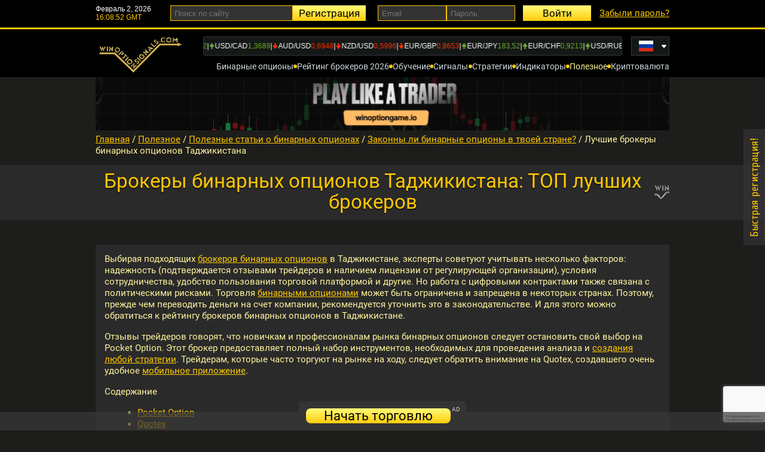

--- FILE ---
content_type: text/html; charset=UTF-8
request_url: https://www.winoptioncrypto.com/torgovye-plocshadki-v-tadzhikistane
body_size: 20156
content:
<!DOCTYPE html>
<html
    lang="ru">
<head>
    <meta name="format-detection" content="telephone=no">
    <meta name="viewport" content="width=device-width, initial-scale=1.0">
    <meta http-equiv="Content-Type" content="text/html; charset=utf-8">

    <title>Лучшие брокеры бинарных опционов в Таджикистане</title>
<meta name="Description" content="Какие торговые платформы представлены на рынке бинарных опционов в Таджикистане? Как выбрать лучшего брокера бинарных опционов? Обзор самых популярных брокеров бинарных опционов в Таджикистане: Pocket Option, Quotex, Binarium, Deriv.">

<meta name="referrer" content="origin-when-cross-origin">



<meta property="og:title" content="Брокеры бинарных опционов Таджикистана: ТОП лучших брокеров">
<meta property="og:description" content="Какие самые популярные брокеры бинарных опционов в Таджикистане?">
<meta property="og:url" content="https://www.winoptioncrypto.com/torgovye-plocshadki-v-tadzhikistane">
    <meta property="og:image" content="/storage/content/socials-887-torgovye-plocshadki-v-tadzhikistane.jpg">
    <link rel="image_src" href="/storage/content/socials-887-torgovye-plocshadki-v-tadzhikistane.jpg">

    <link rel="apple-touch-icon" sizes="57x57" href="/assets/images/apple-icon-57x57.png">
    <link rel="apple-touch-icon" sizes="60x60" href="/assets/images/apple-icon-60x60.png">
    <link rel="apple-touch-icon" sizes="72x72" href="/assets/images/apple-icon-72x72.png">
    <link rel="apple-touch-icon" sizes="76x76" href="/assets/images/apple-icon-76x76.png">
    <link rel="apple-touch-icon" sizes="114x114" href="/assets/images/apple-icon-114x114.png">
    <link rel="apple-touch-icon" sizes="120x120" href="/assets/images/apple-icon-120x120.png">
    <link rel="apple-touch-icon" sizes="144x144" href="/assets/images/apple-icon-144x144.png">
    <link rel="apple-touch-icon" sizes="152x152" href="/assets/images/apple-icon-152x152.png">
    <link rel="apple-touch-icon" sizes="180x180" href="/assets/images/apple-icon-180x180.png">
    <link rel="icon" type="image/png" sizes="192x192" href="/assets/images/android-icon-192x192.png">
    <link rel="icon" type="image/png" sizes="32x32" href="/assets/images/favicon-32x32.png">
    <link rel="icon" type="image/png" sizes="96x96" href="/assets/images/favicon-96x96.png">
    <link rel="icon" type="image/png" sizes="16x16" href="/assets/images/favicon-16x16.png">
    <link rel="manifest" href="/assets/manifest.json">
    <meta name="msapplication-TileColor" content="#000000">
    <meta name="msapplication-TileImage" content="assets/images/ms-icon-144x144.png">
    <meta name="theme-color" content="#000000">
    <link rel="preload" href="/assets/fonts/roboto-100.woff2" as="font" type="font/woff2" crossorigin="">
    <link rel="preload" href="/assets/fonts/roboto-300.woff2" as="font" type="font/woff2" crossorigin="">
    <link rel="preload" href="/assets/fonts/roboto-400.woff2" as="font" type="font/woff2" crossorigin="">
    <link rel="preload" href="/assets/fonts/roboto-500.woff2" as="font" type="font/woff2" crossorigin="">
    <link rel="preload" href="/assets/fonts/roboto-700.woff2" as="font" type="font/woff2" crossorigin="">
    <link rel="preload" href="/assets/fonts/roboto-900.woff2" as="font" type="font/woff2" crossorigin="">

    
    <link rel="preload" as="style" href="/build/assets/common-0594693f.css" /><link rel="stylesheet" href="/build/assets/common-0594693f.css" />                
        <link rel="preload" as="style" href="/build/assets/quick-registration-79e51271.css" /><link rel="stylesheet" href="/build/assets/quick-registration-79e51271.css" />        
        <link rel="preload" as="style" href="/build/assets/forms-761b9dc2.css" /><link rel="stylesheet" href="/build/assets/forms-761b9dc2.css" />        
    <link rel="preload" as="style" href="/build/assets/bcms-9d88c4c9.css" /><link rel="stylesheet" href="/build/assets/bcms-9d88c4c9.css" />
            
        <link rel="preload" as="style" href="/build/assets/comments-c54b3a23.css" /><link rel="stylesheet" href="/build/assets/comments-c54b3a23.css" />        
        <link rel="preload" as="style" href="/build/assets/rating-stars-c47715f9.css" /><link rel="stylesheet" href="/build/assets/rating-stars-c47715f9.css" />
        
        <link rel="preload" as="style" href="/build/assets/comments-c137aec9.css" /><link rel="stylesheet" href="/build/assets/comments-c137aec9.css" />
            
            <link rel="preload" as="style" href="/build/assets/basicLightbox.min-b3ce9496.css" /><link rel="preload" as="style" href="/build/assets/popup-38d342d3.css" /><link rel="stylesheet" href="/build/assets/basicLightbox.min-b3ce9496.css" /><link rel="stylesheet" href="/build/assets/popup-38d342d3.css" />                    <link rel="preload" as="style" href="/build/assets/timer-28181b00.css" /><link rel="stylesheet" href="/build/assets/timer-28181b00.css" />    
                        <meta content="4f75da7025ed9919" name="yandex-verification" />
<meta content="7e56b0f08b4d481d" name="yandex-verification" />
<meta content="KA6pbr4o7MFsffJntSy2Q2lnFk34b3vSvxwoCSMKseM" name="google-site-verification" />
<meta name="google-site-verification" content="9Yu1ptCHC3hl1DZGtgJ34erj81TbIqmMUZt_gUqpqL8" />
<meta content="9Yu1ptCHC3hl1DZGtgJ34erj81TbIqmMUZt_gUqpqL8" name="google-site-verification" />
<meta name="mailru-domain" content="V8nA53uiXaXp1YV5" />
<meta name="yandex-verification" content="aa1179ec0205ca34" />
<meta name="google-site-verification" content="KA6pbr4o7MFsffJntSy2Q2lnFk34b3vSvxwoCSMKseM" />
<meta name="AMarkets" content="9I4VV">
<meta name="mailru-verification" content="c84e869a4628e99a" />
<meta name="pocketoption-code" content="sfuEtLcMgDfKNm">
<script charset="UTF-8" src="//web.webpushs.com/js/push/5de8fe748f4fb5dde40a121229d7e48d_1.js" async></script>
            
    
        <link rel="alternate" hreflang="ru" href="https://www.winoptioncrypto.com/torgovye-plocshadki-v-tadzhikistane"/>
    <link rel="alternate" hreflang="en" href="https://www.winoptioncrypto.com/en"/>
    <link rel="alternate" hreflang="es" href="https://www.winoptioncrypto.com/es"/>
<link rel="alternate" hreflang="x-default" href="https://www.winoptioncrypto.com/torgovye-plocshadki-v-tadzhikistane"/>
    <link rel="canonical" href="https://www.winoptioncrypto.com/torgovye-plocshadki-v-tadzhikistane"/>

    
</head>
<body>
<header class="header">
    <div class="header__top header-top">
        <div class="header-top__container">
            <div class="header-top__time time">
                <div class="time__date"></div>
                <div class="time__time"></div>
            </div>
            <form class="header-top__search search" data-action="/search" method="post" data-callback="search"
                  data-resetform="noreset" autocomplete="off">
                <input type="hidden" name="_token" value="jB3dFeBzwj1AmSrh4xsAxfpYqrNlflnFlM2mVCVm" autocomplete="off">                <input class="search__field form-field _small allowcopy" type="text" name="query"
                       placeholder="Поиск по сайту">
                <!-- <ul class="search__result _show"> - показать результаты -->
                <ul class="search__result search__result-top"></ul>
            </form>
                                        <form class="header-top__auth auth"
                      data-action="https://www.winoptioncrypto.com/login" method="post"
                      data-callback="login">
                    <input type="hidden" name="_token" value="jB3dFeBzwj1AmSrh4xsAxfpYqrNlflnFlM2mVCVm" autocomplete="off">                    <a href="https://www.winoptioncrypto.com/ru/register"
                       class="auth__register btn _small">Регистрация</a>
                    <div class="auth__fields">
                        <input class="auth__field form-field _small allowcopy" type="email" name="email"
                               
                               required  autocomplete="username"
                               placeholder="Email">
                        <input class="auth__field form-field _small allowcopy" type="password" name="password" required
                               autocomplete="current-password" placeholder="Пароль">
                    </div>
                    <button class="auth__login btn _small" type="submit">Войти</button>
                    <a class="auth__forgot"
                       href="https://www.winoptioncrypto.com/ru/forgot-password">Забыли пароль?</a>
                </form>
                    </div>
    </div>
    <div class="header__bottom header-bottom">
        <div class="header-bottom__container">
            <div class="header-bottom__content">
                <a class="header-bottom__logo"
                    href="/" >
                    <img src="/assets/images/logo.png" alt="WinOptionSignals">
                </a>
                <div class="header-bottom__rates rates">
                    <div class="rates__list" id="informer"></div>
                    <div class="fixed_search_reg">
                        <form class="header-bottom__search search" data-action="/search" method="post"
                              data-callback="search"
                              data-resetform="noreset" autocomplete="off">
                            <input type="hidden" name="_token" value="jB3dFeBzwj1AmSrh4xsAxfpYqrNlflnFlM2mVCVm" autocomplete="off">                            <input class="search__field form-field _small allowcopy" type="text" name="query"
                                   placeholder="Поиск по сайту">
                            <ul class="search__result search__result-bottom"></ul>
                        </form>
                                                    <a href="https://www.winoptioncrypto.com/ru/register"
                               class="auth__register btn _small">Регистрация</a>
                                            </div>
                </div>
                <form class="header-bottom__search search" data-action="/search" method="post"
                      data-callback="search"
                      data-resetform="noreset" autocomplete="off">
                    <input type="hidden" name="_token" value="jB3dFeBzwj1AmSrh4xsAxfpYqrNlflnFlM2mVCVm" autocomplete="off">                    <input class="search__field form-field _small allowcopy" type="text" name="query"
                           placeholder="Поиск по сайту">
                    <ul class="search__result search__result-bottom2"></ul>
                </form>
                <div class="header-bottom__lang lang">
            <button class="lang__current" type="button" aria-label="Russian">
            <img src="/assets/images/flags/ru.svg" alt="Russian" width="24" height="18">
        </button>
                                    <div class="lang__list">
                    <div class="lang__link" aria-label="Russian">
                <img src="/assets/images/flags/ru.svg" alt="Russian" width="24"
                     height="18">
            </div>
                                                                                            <a class="lang__link"
                   href="https://www.winoptioncrypto.com/en"
                   aria-label="English">
                                            <img
                            src="/storage/websitelanguage/us_648c829e6a6ed.svg"
                            alt="English" width="24" height="18" />
                                    </a>
                                                <a class="lang__link"
                   href="https://www.winoptioncrypto.com/es"
                   aria-label="Spanish">
                                            <img
                            src="/storage/websitelanguage/es_648c82b6061e4.svg"
                            alt="Spanish" width="24" height="18" />
                                    </a>
                        </div>
</div>
                <nav class="header-bottom__nav nav">
                    <button class="nav__burger" type="button" aria-label="Open nav">
                        <span></span>
                    </button>
                    <div class="nav__list">
                                                                                                                                                                        <div class="nav__item">
                                    <div class="nav__content">
                                                                                <a class="nav__link "
                                            href="https://www.winoptioncrypto.com/chto-takoe-binarnye-opciony"
                                            >Бинарные опционы</a>
                                                                            </div>
                                                                    </div>
                                                                                                                                                <div class="nav__item">
                                    <div class="nav__content">
                                                                                <a class="nav__link "
                                            href="https://www.winoptioncrypto.com/rejting_brokerov"
                                            >Рейтинг брокеров 2026</a>
                                                                                    <button class="nav__btn" type="button" aria-label="Expand dropdown menu">
                                                <svg xmlns="http://www.w3.org/2000/svg" viewbox="0 0 448 512"
                                                     fill="currentColor">
                                                    <path
                                                        d="M201.4 342.6c12.5 12.5 32.8 12.5 45.3 0l160-160c12.5-12.5 12.5-32.8 0-45.3s-32.8-12.5-45.3 0L224 274.7 86.6 137.4c-12.5-12.5-32.8-12.5-45.3 0s-12.5 32.8 0 45.3l160 160z"></path>
                                                </svg>
                                            </button>
                                                                            </div>
                                                                            <div class="nav__sub nav-sub">
                                                                                            <div class="nav-sub__item">
                                                                                                        <a class="nav-sub__link "
                                                                                                               href="https://www.winoptioncrypto.com/brokers"
                                                        >Рейтинг брокеров бинарных опционов</a>
                                                </div>
                                                                                            <div class="nav-sub__item">
                                                                                                        <a class="nav-sub__link "
                                                                                                               href="https://www.winoptioncrypto.com/rejting-binarnyh-brokerov-s-minimalnym-depozitom"
                                                        >Рейтинг бинарных брокеров с минимальным депозитом</a>
                                                </div>
                                                                                            <div class="nav-sub__item">
                                                                                                        <a class="nav-sub__link "
                                                                                                               href="https://www.winoptioncrypto.com/rejting-brokerov-binarnyh-opcionov-po-nadyozhnosti"
                                                        >Рейтинг брокеров бинарных опционов по надёжности</a>
                                                </div>
                                                                                            <div class="nav-sub__item">
                                                                                                        <a class="nav-sub__link "
                                                                                                               href="https://www.winoptioncrypto.com/brokers"
                                                        >Рейтинг честных брокеров бинарных опционов</a>
                                                </div>
                                                                                            <div class="nav-sub__item">
                                                                                                        <a class="nav-sub__link "
                                                                                                               href="https://www.winoptioncrypto.com/rejting-kripto-brokerov"
                                                        >Рейтинг крипто брокеров</a>
                                                </div>
                                                                                            <div class="nav-sub__item">
                                                                                                        <a class="nav-sub__link "
                                                                                                               href="https://www.winoptioncrypto.com/forex_brokers"
                                                        >Рейтинг Форекс брокеров</a>
                                                </div>
                                                                                            <div class="nav-sub__item">
                                                                                                        <a class="nav-sub__link "
                                                                                                               href="https://www.winoptioncrypto.com/obzor-brokera-pocketoption"
                                                        >Брокер Pocket Option: отзывы</a>
                                                </div>
                                                                                            <div class="nav-sub__item">
                                                                                                        <a class="nav-sub__link "
                                                                                                               href="https://www.winoptioncrypto.com/obzor-brokera-quotex"
                                                        >Брокер Quotex: отзывы</a>
                                                </div>
                                                                                            <div class="nav-sub__item">
                                                                                                        <a class="nav-sub__link "
                                                                                                               href="https://www.winoptioncrypto.com/obzor-brokera-binarium"
                                                        >Брокер Binarium: отзывы</a>
                                                </div>
                                                                                    </div>
                                                                    </div>
                                                                                                                                                <div class="nav__item">
                                    <div class="nav__content">
                                                                                <a class="nav__link "
                                            href="https://www.winoptioncrypto.com/obuchenie-torgovle-binarnymi-opcionami"
                                            >Обучение</a>
                                                                            </div>
                                                                    </div>
                                                                                                                                                <div class="nav__item">
                                    <div class="nav__content">
                                                                                <a class="nav__link "
                                            href="https://www.winoptioncrypto.com/signaly-binarnyh-opcionov"
                                            >Сигналы</a>
                                                                                    <button class="nav__btn" type="button" aria-label="Expand dropdown menu">
                                                <svg xmlns="http://www.w3.org/2000/svg" viewbox="0 0 448 512"
                                                     fill="currentColor">
                                                    <path
                                                        d="M201.4 342.6c12.5 12.5 32.8 12.5 45.3 0l160-160c12.5-12.5 12.5-32.8 0-45.3s-32.8-12.5-45.3 0L224 274.7 86.6 137.4c-12.5-12.5-32.8-12.5-45.3 0s-12.5 32.8 0 45.3l160 160z"></path>
                                                </svg>
                                            </button>
                                                                            </div>
                                                                            <div class="nav__sub nav-sub">
                                                                                            <div class="nav-sub__item">
                                                                                                        <a class="nav-sub__link "
                                                                                                               href="https://www.winoptioncrypto.com/free-signals-online"
                                                        >Бесплатные сигналы онлайн</a>
                                                </div>
                                                                                            <div class="nav-sub__item">
                                                                                                        <a class="nav-sub__link "
                                                                                                               href="https://www.winoptioncrypto.com/graficheskij-analiz-onlajn"
                                                        >Графический анализ онлайн</a>
                                                </div>
                                                                                    </div>
                                                                    </div>
                                                                                                                                                <div class="nav__item">
                                    <div class="nav__content">
                                                                                <a class="nav__link "
                                            href="https://www.winoptioncrypto.com/strategii-binarnyh-opcionov"
                                            >Стратегии</a>
                                                                            </div>
                                                                    </div>
                                                                                                                                                <div class="nav__item">
                                    <div class="nav__content">
                                                                                <a class="nav__link "
                                            href="https://www.winoptioncrypto.com/indikatory-binarnyh-opcionov"
                                            >Индикаторы</a>
                                                                            </div>
                                                                    </div>
                                                                                                                                                                                                    <div class="nav__item">
                                    <div class="nav__content">
                                                                                <a class="nav__link _active"
                                            href="https://www.winoptioncrypto.com/v-pomocsh-trejderu"
                                            >Полезное</a>
                                                                                    <button class="nav__btn" type="button" aria-label="Expand dropdown menu">
                                                <svg xmlns="http://www.w3.org/2000/svg" viewbox="0 0 448 512"
                                                     fill="currentColor">
                                                    <path
                                                        d="M201.4 342.6c12.5 12.5 32.8 12.5 45.3 0l160-160c12.5-12.5 12.5-32.8 0-45.3s-32.8-12.5-45.3 0L224 274.7 86.6 137.4c-12.5-12.5-32.8-12.5-45.3 0s-12.5 32.8 0 45.3l160 160z"></path>
                                                </svg>
                                            </button>
                                                                            </div>
                                                                            <div class="nav__sub nav-sub">
                                                                                            <div class="nav-sub__item">
                                                                                                        <a class="nav-sub__link "
                                                                                                               href="https://www.winoptioncrypto.com/indikatory-binarnyh-opcionov"
                                                        >Программы и индикаторы</a>
                                                </div>
                                                                                            <div class="nav-sub__item">
                                                                                                        <a class="nav-sub__link "
                                                                                                               href="https://www.winoptioncrypto.com/strategii-binarnyh-opcionov"
                                                        >Стратегии торговли опционами</a>
                                                </div>
                                                                                            <div class="nav-sub__item">
                                                                                                        <a class="nav-sub__link "
                                                                                                               href="https://www.winoptioncrypto.com/brokers"
                                                        >Рейтинг брокеров бинарных опционов</a>
                                                </div>
                                                                                            <div class="nav-sub__item">
                                                                                                        <a class="nav-sub__link "
                                                                                                               href="https://www.winoptioncrypto.com/obuchenie-torgovle-binarnymi-opcionami"
                                                        >Пошаговое обучение бинарным опционам</a>
                                                </div>
                                                                                            <div class="nav-sub__item">
                                                                                                        <a class="nav-sub__link "
                                                                                                               href="https://www.winoptioncrypto.com/articles"
                                                        >Полезные статьи о бинарных опционах</a>
                                                </div>
                                                                                            <div class="nav-sub__item">
                                                                                                        <a class="nav-sub__link "
                                                                                                               href="https://www.winoptioncrypto.com/obzory-brokerov"
                                                        >Обзоры брокеров</a>
                                                </div>
                                                                                            <div class="nav-sub__item">
                                                                                                        <a class="nav-sub__link "
                                                                                                               href="https://www.winoptioncrypto.com/kalkulyator-martyngejla"
                                                        >Калькулятор Мартингейла</a>
                                                </div>
                                                                                            <div class="nav-sub__item">
                                                                                                        <a class="nav-sub__link "
                                                                                                               href="https://www.winoptioncrypto.com/antimartingejl-kalkulyator"
                                                        >Калькулятор АнтиМартингейла</a>
                                                </div>
                                                                                            <div class="nav-sub__item">
                                                                                                        <a class="nav-sub__link "
                                                                                                               href="https://www.winoptioncrypto.com/books"
                                                        >Книги по трейдингу</a>
                                                </div>
                                                                                            <div class="nav-sub__item">
                                                                                                        <a class="nav-sub__link "
                                                                                                               href="https://www.winoptioncrypto.com/video"
                                                        >Обучающие видео</a>
                                                </div>
                                                                                            <div class="nav-sub__item">
                                                                                                        <a class="nav-sub__link "
                                                                                                               href="https://www.winoptioncrypto.com/zhivoj-grafik"
                                                        >Живой график</a>
                                                </div>
                                                                                            <div class="nav-sub__item">
                                                                                                        <a class="nav-sub__link "
                                                                                                               href="https://www.winoptioncrypto.com/vremya-torgovyh-sessij"
                                                        >Время торговых сессий</a>
                                                </div>
                                                                                            <div class="nav-sub__item">
                                                                                                        <a class="nav-sub__link "
                                                                                                               href="https://www.winoptioncrypto.com/ekonomicheskij-kalendar"
                                                        >Экономический календарь</a>
                                                </div>
                                                                                            <div class="nav-sub__item">
                                                                                                        <a class="nav-sub__link "
                                                                                                               href="https://www.winoptioncrypto.com/finansovoe-tv"
                                                        >Финансовое TV</a>
                                                </div>
                                                                                            <div class="nav-sub__item">
                                                                                                        <a class="nav-sub__link "
                                                                                                               href="https://www.winoptioncrypto.com/partners"
                                                        >Партнерская программа</a>
                                                </div>
                                                                                            <div class="nav-sub__item">
                                                                                                        <a class="nav-sub__link "
                                                                                                               href="https://www.winoptioncrypto.com/news"
                                                        >Новости</a>
                                                </div>
                                                                                            <div class="nav-sub__item">
                                                                                                        <a class="nav-sub__link "
                                                                                                               href="https://www.winoptioncrypto.com/forum_binarnyh_opcionov"
                                                        >Форум</a>
                                                </div>
                                                                                    </div>
                                                                    </div>
                                                                                                                                                <div class="nav__item">
                                    <div class="nav__content">
                                                                                <a class="nav__link "
                                            href="https://www.winoptioncrypto.com/kriptovalyuta"
                                            >Криптовалюта</a>
                                                                                    <button class="nav__btn" type="button" aria-label="Expand dropdown menu">
                                                <svg xmlns="http://www.w3.org/2000/svg" viewbox="0 0 448 512"
                                                     fill="currentColor">
                                                    <path
                                                        d="M201.4 342.6c12.5 12.5 32.8 12.5 45.3 0l160-160c12.5-12.5 12.5-32.8 0-45.3s-32.8-12.5-45.3 0L224 274.7 86.6 137.4c-12.5-12.5-32.8-12.5-45.3 0s-12.5 32.8 0 45.3l160 160z"></path>
                                                </svg>
                                            </button>
                                                                            </div>
                                                                            <div class="nav__sub nav-sub">
                                                                                            <div class="nav-sub__item">
                                                                                                        <a class="nav-sub__link "
                                                                                                               href="https://www.winoptioncrypto.com/poleznye-stati-o-kriptovalyutah"
                                                        >Полезные статьи о криптовалютах</a>
                                                </div>
                                                                                            <div class="nav-sub__item">
                                                                                                        <a class="nav-sub__link "
                                                                                                               href="https://www.winoptioncrypto.com/dinamika-kriptovalyut"
                                                        >Динамика криптовалют</a>
                                                </div>
                                                                                            <div class="nav-sub__item">
                                                                                                        <a class="nav-sub__link "
                                                                                                               href="https://www.winoptioncrypto.com/rejting-kriptovalyut"
                                                        >Рейтинг криптовалют</a>
                                                </div>
                                                                                            <div class="nav-sub__item">
                                                                                                        <a class="nav-sub__link "
                                                                                                               href="https://www.winoptioncrypto.com/kursy-kriptovalyut"
                                                        >Курсы криптовалют</a>
                                                </div>
                                                                                            <div class="nav-sub__item">
                                                                                                        <a class="nav-sub__link "
                                                                                                               href="https://www.winoptioncrypto.com/kurs-bitcoin"
                                                        >Курс Bitcoin</a>
                                                </div>
                                                                                            <div class="nav-sub__item">
                                                                                                        <a class="nav-sub__link "
                                                                                                               href="https://www.winoptioncrypto.com/novosti-kriptovalyut"
                                                        >Новости криптовалют</a>
                                                </div>
                                                                                            <div class="nav-sub__item">
                                                                                                        <a class="nav-sub__link "
                                                                                                               href="https://www.winoptioncrypto.com/zhivoj-grafik-kriptovalyut"
                                                        >Живой график криптовалют</a>
                                                </div>
                                                                                            <div class="nav-sub__item">
                                                                                                        <a class="nav-sub__link "
                                                                                                               href="https://www.winoptioncrypto.com/analiz-kriptovalyut"
                                                        >Анализ криптовалют</a>
                                                </div>
                                                                                            <div class="nav-sub__item">
                                                                                                        <a class="nav-sub__link "
                                                                                                               href="https://www.winoptioncrypto.com/birzhi-kriptovalyut"
                                                        >Биржи криптовалют</a>
                                                </div>
                                                                                    </div>
                                                                    </div>
                                                                                                                                                                                                                                                                                        </div>
                </nav>
            </div>
        </div>
    </div>
</header>
            <a href="/winoptiongame" title="WinOptionGame"         id="timer-link" style="text-align: center">
                        <picture>
                <source
                    srcset="/storage/timer/wingame970_66b38996d0268.gif"
                    media="(max-width:768px)">
                <img src="/storage/timer/wingame970_66b38996d0268.gif" alt="WinOptionGame">
            </picture>
                                </a>
        <main class="main">
        <div class="breadcrumbs">
    <div class="breadcrumbs__container">
                <a class="breadcrumbs__link" href="/">Главная</a>
                                                                                        <div class="breadcrumbs__divider">/</div>
                <a class="breadcrumbs__link"
                    href="https://www.winoptioncrypto.com/v-pomocsh-trejderu"
                    >Полезное</a>
                                                                                <div class="breadcrumbs__divider">/</div>
                <a class="breadcrumbs__link"
                    href="https://www.winoptioncrypto.com/articles"
                    >Полезные статьи о бинарных опционах</a>
                                                                                <div class="breadcrumbs__divider">/</div>
                <a class="breadcrumbs__link"
                    href="https://www.winoptioncrypto.com/zakonny-li-binarnye-opciony-v-tvoej-strane"
                    >Законны ли бинарные опционы в твоей стране?</a>
                            <div class="breadcrumbs__divider">/</div>
        <span class="breadcrumbs__link" href="#">Лучшие брокеры бинарных опционов Таджикистана</span>
    </div>
</div>

        <div class="page-header">
            <div class="page-header__container">
                <div class="page-header__title">
                    <h1>Брокеры бинарных опционов Таджикистана: ТОП лучших брокеров</h1>
                </div>
            </div>
        </div>
                <div class="mixed page-content">
            <div class="mixed__container">
                <div class="mixed__content inner-content">
                    <div class="text">
                                                                                                            <p>Выбирая подходящих <a href="/brokers">брокеров бинарных опционов</a>&nbsp;в Таджикистане, эксперты советуют учитывать несколько факторов: надежность (подтверждается отзывами трейдеров и наличием лицензии от регулирующей организации), условия сотрудничества, удобство пользования торговой платформой и другие. Но работа с цифровыми контрактами также связана с политическими рисками. Торговля <a href="/chto-takoe-binarnye-opciony">бинарными опционами</a> может быть ограничена и запрещена в некоторых странах. Поэтому, прежде чем переводить деньги на счет компании, рекомендуется уточнить это в законодательстве. И&nbsp;для этого можно обратиться к рейтингу брокеров бинарных опционов в Таджикистане.</p>

<p>Отзывы трейдеров говорят, что новичкам и профессионалам рынка бинарных опционов следует остановить свой выбор на Pocket Option. Этот брокер предоставляет полный набор инструментов, необходимых для проведения анализа и <a href="/kak-samomu-sozdat-torgovuyu-strategiyu-dlya-binarnyh-opcionov">создания любой стратегии</a>. Трейдерам, которые часто торгуют на рынке на ходу, следует обратить внимание на Quotex, создавшего очень удобное <a href="/mobilnoe-prilozhenie-brokera-quotex">мобильное приложение</a>.</p>

<p>Содержание</p>

<ul>
	<li><a href="/torgovye-plocshadki-v-tadzhikistane#torgplattj1">Pocket Option</a></li>
	<li><a href="/torgovye-plocshadki-v-tadzhikistane#torgplattj2">Quotex</a></li>
	<li><a href="/torgovye-plocshadki-v-tadzhikistane#torgplattj3">Binarium</a></li>
	<li><a href="/torgovye-plocshadki-v-tadzhikistane#torgplattj4">Deriv</a></li>
	<li><a href="/torgovye-plocshadki-v-tadzhikistane#torgplattj5">Как подобрать брокера в Таджикистане</a></li>
</ul>

<h2 id="torgplattj1">Pocket Option</h2>

<p style="text-align: center;"><img alt="Платформа брокера Pocket Option" src="/userfiles/articles/torgovye-plocshadki-iordanii/torgovye-plocshadki-iordanii-5.jpg" /></p>

<p>Отзывы говорят, что <a href="/obzor-brokera-pocketoption">Pocket Option</a>&nbsp;для жителей Таджикистана &mdash; это надежный поставщик брокерских услуг, что подтверждается лицензией от <a href="/licenzija_crofr">ЦРОФР</a>. Данная организация разрешает споры между компаниями и трейдерами.</p>

<p>Pocket Option предлагает множество опций, которые повышают удобство сотрудничества с брокером:</p>

<ul>
	<li><a href="/eksklyuzivnye-bonusy-dlya-brokera-pocketoption">доступ к безрисковым сделкам</a>, которые не приносят убытков;</li>
	<li><a href="/promokod-pocketoption">бонусы и кэшбэки</a>;</li>
	<li><a href="/kak-polzovatsya-signalami-na-pocket-option">торговые сигналы</a>;</li>
	<li><a href="/kopirovanie-sdelok-u-brokera-pocket-option">функция копирования сделок</a>, которая превращает торговлю в полуавтоматизированный процесс, и другое.</li>
</ul>

<p>К числу важных преимуществ Pocket Option трейдеры относят:</p>

<ul>
	<li>сделки можно открывать с одного доллара;</li>
	<li>торговать можно с 5-ю долларами на депозите;</li>
	<li>поддержка популярных активов, включая <a href="/luchshie-valyutnye-pary-dlya-binarnyh-opcionov">валютные пары</a> и <a href="/kriptovalyuta">криптовалюты</a>;</li>
	<li>размер бонусов &mdash; до 50%;</li>
	<li>наличие <a href="/obzor-mobilnoj-versii-terminala-pocket-option-na-android-i-ios">мобильной версии</a> торгового терминала.</li>
</ul>

<p>Pocket Option также предлагает нестандартную опцию: драгоценные камни, которые выдаются при достижении определенных результатов. Такие бонусы можно обменять в терминале на дополнительные бонусы.</p>

<p>Pocket Option относится к группе брокеров, которые дают максимальные выплаты по успешным сделкам. По таким операциям трейдеры могут заработать до 95% от суммы вложений.</p>

<p style="text-align: center;"><a class="button" href="https://winoption.click/goto/pocketoption" rel="nofollow, noindex, noopener" target="_blank">Открыть счет в PocketOption</a></p>

<h2 id="torgplattj2">Quotex</h2>

<p style="text-align: center;"><img alt="Брокер Quotex" src="/userfiles/articles/torgovye-plocshadki-iordanii/torgovye-plocshadki-iordanii-6.jpg" /></p>

<p>За недолгое время работы <a href="/obzor-brokera-quotex">Quotex</a> собрал довольно большую базу трейдеров, включая граждан Таджикистана. Компания обеспечивает доступ к обширному инструментарию для анализа и прогнозирования рынка. При этом брокер позволяет торговать с минимальным депозитом в 10 долларов. То есть Квотекс&nbsp;&ndash; оптимальный вариант для новичков, которые не имеют опыта торговли цифровыми контрактами.</p>

<p>Для начинающих трейдеров на&nbsp;этой&nbsp;площадка есть <a href="/indikatory-binarnyh-opcionov">торговые индикаторы</a> и графические инструменты, которые помогут на начальном этапе в анализе и торговле.</p>

<p>Торговать на этой площадке можно с минимальным депозитом в 10 долларов. Размер инвестиций в одну сделку ограничен один долларом. Брокер поддерживает контракты, основанные на популярных активах. Сумма заработка по одной сделке может достигать 92% от вложенной суммы. Дополнительно Quotex&nbsp;дает бонусы всем новым трейдерам, а те, у кого уже есть счет в компании, могут использовать <a href="/promokody-dlya-brokera-quotex">бонусы и промокоды</a> из маркета.</p>

<p style="text-align: center;"><a class="button" href="https://winoption.click/goto/quotex" rel="nofollow, noindex, noopener" target="_blank">РЕГИСТРАЦИЯ В QUOTEX</a></p>

<h2 id="torgplattj3">Binarium</h2>

<p style="text-align: center;"><img alt="Брокер Binarium" src="/userfiles/articles/torgovye-plocshadki-iordanii/torgovye-plocshadki-iordanii-7.jpg" /></p>

<p>Клиентская база Binarium&nbsp;насчитывает множество трейдеров из стран СНГ, что говорит о высокой надежности брокера. То есть вне зависимости от страны, в которой проживает трейдер, тот может рассчитывать, что Бинариум не обманет.</p>

<p>Популярности компании способствует продвинутая <a href="/platformy-dlya-torgovli-binarnymi-opcionami">торговая платформа</a>, предлагающая:</p>

<ul>
	<li>возможность зарабатывать до 98% от суммы сделки;</li>
	<li>экономический календарь;</li>
	<li>множество инструментов графического анализа.</li>
	<li>индикаторы.</li>
	<li>торговую компанту для трейдеров со счетами от 500 долларов и многое другое.</li>
</ul>

<p>Также компания Binarium предоставляет <a href="/promokod-binarium">бонусы и промокоды</a>.</p>

<p>Открывать сделки в этой компании можно на сумму от одного доллара при депозите в 10 долларов.</p>

<p style="text-align: center;"><a class="button" href="https://winoption.click/goto/binarium" rel="nofollow, noindex, noopener" target="_blank">Открыть счет в Binarium</a></p>

<h2 id="torgplattj4">Deriv</h2>

<p style="text-align: center;"><img alt="Торговая площадка Deriv" src="/userfiles/articles/torgovye-plocshadki-iordanii/torgovye-plocshadki-iordanii-4.jpg" /></p>

<p><a href="/obzor-brokera-deriv">Deriv</a>&nbsp;разработал одну из лучших&nbsp;торговых платформ для торговли бинарными опционами, а&nbsp;если говорить точнее, несколько платформ.&nbsp;Его платформы позволяют совершать сделки, используя широкий набор индикаторов и аналитических инструментов, а также торговых активов, включая синтетические индексы. Также пользователям доступен экономический календарь, упрощающий слежение за новостями.</p>

<p>Начинающим трейдерам могут понравиться следующие условия сотрудничества с Дерив:</p>

<ul>
	<li>широкий набор экспирций;</li>
	<li>индикаторы и графические инструменты;</li>
	<li>минимальный депозит &mdash; от 10 долларов;</li>
	<li>минимальная ставка &mdash; 30 центов;</li>
	<li>размер прибыли по одной сделке &mdash; до 90%.</li>
</ul>

<p>Деятельность Deriv регулируется пятью регуляторами, что делает его максимально надежным для жителей Таджикистана.</p>

<p style="text-align: center;"><a class="button" href="https://winoption.click/goto/deriv" rel="nofollow, noindex, noopener" target="_blank">Открыть счет в Deriv</a></p>

<h2 id="torgplattj5">Как подобрать брокера в Таджикистане</h2>

<p>Приведенный выше рейтинг брокеров бинарных опционов Таджикистана упрощает выбор подходящей компании. Но прежде чем приступать к торговле, рекомендуется проанализировать все факторы. Это упростит поиск брокера, так как поможет подобрать оптимальный набор инструментов для разработки стратегий.</p>

<p style="text-align: center;"><a class="button" href="/brokers" rel="nofollow, noindex, noopener">ВЫБРАТЬ БРОКЕРА В ТАДЖИКИСТАНЕ</a></p>

<p style="text-align: center;"><p style="text-align: center;"><a href="https://winoption.click/goto/quotexban" rel="nofollow, noindex, noopener" target="_blank"><img alt="Quotex" src="/userfiles/image/Quotex/Pre_comp_3.gif" /></a></p></p>

<p>Вам может быть интересно:</p>

<p><a href="/brokersfaq">Как выбрать брокера бинарных опционов</a></p>

<p><a href="/brokers_bonus">Бонусы брокеров бинарных опционов</a></p>

<p><a href="/pribil-brokerov">На чем зарабатывают брокеры бинарных опционов</a></p>
                                            </div>

                                                            <!--
Если требуется отключить возможность оценить статью
<div class="rating-stars _disabled">
-->
                                            <div class="rating-stars">
                            <div class="rating-stars__title">Оценить:</div>
                            <div class="rating-stars__content">
                                                                <div class="rating-stars__group">
                                    <form method="post" data-action="/rate" id="rate">
                                        <input type="hidden" name="_token" value="jB3dFeBzwj1AmSrh4xsAxfpYqrNlflnFlM2mVCVm" autocomplete="off">                                        <div class="rel">
                                            <div class="error errorBcms" id="rating_error" style="display: none"></div>
                                        </div>
                                        <input type="hidden" name="page_id" value="1436">
                                        <input disabled checked class="rating-stars__input _none" name="rating-stars"
                                               id="rating-stars-none" value="0" type="radio">
                                        <label aria-label="1 star" class="rating-stars__label" for="rating-stars-1">
                                            <svg class="rating-stars__icon" id="rating-star-icon-1"
                                                 xmlns="http://www.w3.org/2000/svg"
                                                 height="1em" viewbox="0 0 576 512" fill="currentColor">
                                                <path
                                                    d="M316.9 18C311.6 7 300.4 0 288.1 0s-23.4 7-28.8 18L195 150.3 51.4 171.5c-12 1.8-22 10.2-25.7 21.7s-.7 24.2 7.9 32.7L137.8 329 113.2 474.7c-2 12 3 24.2 12.9 31.3s23 8 33.8 2.3l128.3-68.5 128.3 68.5c10.8 5.7 23.9 4.9 33.8-2.3s14.9-19.3 12.9-31.3L438.5 329 542.7 225.9c8.6-8.5 11.7-21.2 7.9-32.7s-13.7-19.9-25.7-21.7L381.2 150.3 316.9 18z"></path>
                                            </svg>
                                        </label>
                                        <input checked class="rating-stars__input" name="rating-stars"
                                               id="rating-stars-1"
                                               value="1" type="radio">
                                        <label aria-label="2 star" class="rating-stars__label" for="rating-stars-2">
                                            <svg class="rating-stars__icon" id="rating-star-icon-2"
                                                 xmlns="http://www.w3.org/2000/svg"
                                                 height="1em" viewbox="0 0 576 512" fill="currentColor">
                                                <path
                                                    d="M316.9 18C311.6 7 300.4 0 288.1 0s-23.4 7-28.8 18L195 150.3 51.4 171.5c-12 1.8-22 10.2-25.7 21.7s-.7 24.2 7.9 32.7L137.8 329 113.2 474.7c-2 12 3 24.2 12.9 31.3s23 8 33.8 2.3l128.3-68.5 128.3 68.5c10.8 5.7 23.9 4.9 33.8-2.3s14.9-19.3 12.9-31.3L438.5 329 542.7 225.9c8.6-8.5 11.7-21.2 7.9-32.7s-13.7-19.9-25.7-21.7L381.2 150.3 316.9 18z"></path>
                                            </svg>
                                        </label>
                                        <input  checked  class="rating-stars__input"
                                               name="rating-stars" id="rating-stars-2"
                                               value="2" type="radio">
                                        <label aria-label="3 star" class="rating-stars__label" for="rating-stars-3">
                                            <svg class="rating-stars__icon" id="rating-star-icon-3"
                                                 xmlns="http://www.w3.org/2000/svg"
                                                 height="1em" viewbox="0 0 576 512" fill="currentColor">
                                                <path
                                                    d="M316.9 18C311.6 7 300.4 0 288.1 0s-23.4 7-28.8 18L195 150.3 51.4 171.5c-12 1.8-22 10.2-25.7 21.7s-.7 24.2 7.9 32.7L137.8 329 113.2 474.7c-2 12 3 24.2 12.9 31.3s23 8 33.8 2.3l128.3-68.5 128.3 68.5c10.8 5.7 23.9 4.9 33.8-2.3s14.9-19.3 12.9-31.3L438.5 329 542.7 225.9c8.6-8.5 11.7-21.2 7.9-32.7s-13.7-19.9-25.7-21.7L381.2 150.3 316.9 18z"></path>
                                            </svg>
                                        </label>
                                        <input  checked  class="rating-stars__input"
                                               name="rating-stars" id="rating-stars-3"
                                               value="3" type="radio">
                                        <label aria-label="4 star" class="rating-stars__label" for="rating-stars-4">
                                            <svg class="rating-stars__icon" id="rating-star-icon-4"
                                                 xmlns="http://www.w3.org/2000/svg"
                                                 height="1em" viewbox="0 0 576 512" fill="currentColor">
                                                <path
                                                    d="M316.9 18C311.6 7 300.4 0 288.1 0s-23.4 7-28.8 18L195 150.3 51.4 171.5c-12 1.8-22 10.2-25.7 21.7s-.7 24.2 7.9 32.7L137.8 329 113.2 474.7c-2 12 3 24.2 12.9 31.3s23 8 33.8 2.3l128.3-68.5 128.3 68.5c10.8 5.7 23.9 4.9 33.8-2.3s14.9-19.3 12.9-31.3L438.5 329 542.7 225.9c8.6-8.5 11.7-21.2 7.9-32.7s-13.7-19.9-25.7-21.7L381.2 150.3 316.9 18z"></path>
                                            </svg>
                                        </label>
                                        <input  checked  class="rating-stars__input"
                                               name="rating-stars" id="rating-stars-4"
                                               value="4" type="radio">
                                        <label aria-label="5 star" class="rating-stars__label" for="rating-stars-5">
                                            <svg class="rating-stars__icon" id="rating-star-icon-5"
                                                 xmlns="http://www.w3.org/2000/svg"
                                                 height="1em" viewbox="0 0 576 512" fill="currentColor">
                                                <path
                                                    d="M316.9 18C311.6 7 300.4 0 288.1 0s-23.4 7-28.8 18L195 150.3 51.4 171.5c-12 1.8-22 10.2-25.7 21.7s-.7 24.2 7.9 32.7L137.8 329 113.2 474.7c-2 12 3 24.2 12.9 31.3s23 8 33.8 2.3l128.3-68.5 128.3 68.5c10.8 5.7 23.9 4.9 33.8-2.3s14.9-19.3 12.9-31.3L438.5 329 542.7 225.9c8.6-8.5 11.7-21.2 7.9-32.7s-13.7-19.9-25.7-21.7L381.2 150.3 316.9 18z"></path>
                                            </svg>
                                        </label>
                                        <input  checked  class="rating-stars__input"
                                               name="rating-stars" id="rating-stars-5"
                                               value="5" type="radio">
                                    </form>
                                </div>

                                <div class="rating-stars__current">(<span id="current-rate">5</span> /
                                    5)
                                </div>
                            </div>
                        </div>
                        <div class="success-message rate__success_message">Ваш голос учтен</div>
                    
                                            <div class="comments" id="comments">
                            <div class="comments__title">Комментарии</div>
                            <div class="comments__tabs tabs">
                                <div class="tabs__head">
                                    <button class="tabs__item btn _active" type="button">
                                        <svg xmlns="http://www.w3.org/2000/svg" viewbox="0 0 512 512"
                                             fill="currentColor">
                                            <path
                                                d="M168.2 384.9c-15-5.4-31.7-3.1-44.6 6.4c-8.2 6-22.3 14.8-39.4 22.7c5.6-14.7 9.9-31.3 11.3-49.4c1-12.9-3.3-25.7-11.8-35.5C60.4 302.8 48 272 48 240c0-79.5 83.3-160 208-160s208 80.5 208 160s-83.3 160-208 160c-31.6 0-61.3-5.5-87.8-15.1zM26.3 423.8c-1.6 2.7-3.3 5.4-5.1 8.1l-.3 .5c-1.6 2.3-3.2 4.6-4.8 6.9c-3.5 4.7-7.3 9.3-11.3 13.5c-4.6 4.6-5.9 11.4-3.4 17.4c2.5 6 8.3 9.9 14.8 9.9c5.1 0 10.2-.3 15.3-.8l.7-.1c4.4-.5 8.8-1.1 13.2-1.9c.8-.1 1.6-.3 2.4-.5c17.8-3.5 34.9-9.5 50.1-16.1c22.9-10 42.4-21.9 54.3-30.6c31.8 11.5 67 17.9 104.1 17.9c141.4 0 256-93.1 256-208S397.4 32 256 32S0 125.1 0 240c0 45.1 17.7 86.8 47.7 120.9c-1.9 24.5-11.4 46.3-21.4 62.9zM144 272a32 32 0 1 0 0-64 32 32 0 1 0 0 64zm144-32a32 32 0 1 0 -64 0 32 32 0 1 0 64 0zm80 32a32 32 0 1 0 0-64 32 32 0 1 0 0 64z"></path>
                                        </svg>
                                                                                Отзывы зарегистрированных пользователей (0)
                                    </button>
                                    <button class="tabs__item btn" type="button">
                                        <svg xmlns="http://www.w3.org/2000/svg" viewbox="0 0 448 512"
                                             fill="currentColor">
                                            <path
                                                d="M400 32H48A48 48 0 0 0 0 80v352a48 48 0 0 0 48 48h137.25V327.69h-63V256h63v-54.64c0-62.15 37-96.48 93.67-96.48 27.14 0 55.52 4.84 55.52 4.84v61h-31.27c-30.81 0-40.42 19.12-40.42 38.73V256h68.78l-11 71.69h-57.78V480H400a48 48 0 0 0 48-48V80a48 48 0 0 0-48-48z"></path>
                                        </svg>
                                        FB-отзывы
                                    </button>
                                </div>

                                
                                <div class="tabs__content">
                                    <div class="tabs__body _active">
                                                                                                                                <div class="comments-auth text">
                                                <p>Что бы оставить комментарий, необходимо <a href="/ru/register" rel="nofollow">зарегистрироваться</a> или <a href="/ru/login/?redirect=%2Ftorgovye-plocshadki-v-tadzhikistane%23comments" rel="nofollow">авторизоваться</a> под своим аккаунтом.</p>
                                            </div>
                                                                                <div class="comments-list">
                                                                                    </div>
                                                                            </div>
                                    <div class="tabs__body">
                                        <div class="comments-facebook">
                                            <div id="fb-root"></div>
                                            <script async defer crossorigin="anonymous" src="https://connect.facebook.net/ru_RU/sdk.js#xfbml=1&version=v9.0&appId=985447201952931" nonce="MW3Mrt8y"></script>
                                            <div class="fb-comments"
                                                 data-href="https://winoptioncrypto.com/torgovye-plocshadki-v-tadzhikistane"
                                                 data-numposts="20" data-width="100%"></div>
                                        </div>
                                    </div>
                                </div>
                            </div>
                        </div>
                                    </div>
            </div>
        </div>
    </main>

<footer class="footer">
    <div class="footer__container">
        <div class="footer__nav footer-nav">
                                                                                                <div class="footer-nav__item">
                        <a class="footer-nav__link "
                            href="https://www.winoptioncrypto.com/chto-takoe-binarnye-opciony"
                            >Бинарные опционы</a>
                    </div>
                                                                                                                                                                                                                                                            <div class="footer-nav__item">
                        <a class="footer-nav__link "
                            href="https://www.winoptioncrypto.com/v-pomocsh-trejderu"
                            >Полезное</a>
                    </div>
                                                                                                                <div class="footer-nav__item">
                        <a class="footer-nav__link "
                            href="https://www.winoptioncrypto.com/partners"
                            >Партнерская программа</a>
                    </div>
                                                                                    <div class="footer-nav__item">
                        <a class="footer-nav__link "
                            href="https://www.winoptioncrypto.com/contacts"
                            >Контакты</a>
                    </div>
                                                                                            </div>
        <div class="footer__middle">
            <div class="footer__base">
                <a class="footer__logo"  href="/"
                   >
                    <img src="/assets/images/logo-small.png" alt="WinOptionSignals" width="25"
                         height="25" loading="lazy">
                </a>
                <div class="footer__copyright">Copyright © 2014-2026 WinOptionSignals. All rights reserved</div>
            </div>
            <div class="footer__payments footer-payments">
                <div class="raw-html-embed"><picture class="footer-payments__item">
    <img src="/assets/images/icons/payment/webmoney.svg" alt="WebMoney" width="30" height="18" loading="lazy">
</picture>
<picture class="footer-payments__item">
    <img src="/assets/images/icons/payment/yandexmoney.svg" alt="Yandex Money" width="30" height="18" loading="lazy">
</picture>
<picture class="footer-payments__item">
    <img src="/assets/images/icons/payment/visa.svg" alt="Visa" width="30" height="18" loading="lazy">
</picture>
<picture class="footer-payments__item">
    <img src="/assets/images/icons/payment/maestro.svg" alt="Maestro" width="30" height="18" loading="lazy">
</picture>
<picture class="footer-payments__item">
    <img src="/assets/images/icons/payment/mastercard.svg" alt="MasterCard" width="30" height="18" loading="lazy">
</picture></div>
            </div>
            <div class="footer__socials">
                <a href="https://vk.com/win_option_signals" rel="nofollow" target="_blank">
                    <svg xmlns="http://www.w3.org/2000/svg" viewbox="0 0 448 512" fill="currentColor">
                        <path d="M31.4907 63.4907C0 94.9813 0 145.671 0 247.04V264.96C0 366.329 0 417.019 31.4907 448.509C62.9813 480 113.671 480 215.04 480H232.96C334.329 480 385.019 480 416.509 448.509C448 417.019 448 366.329 448 264.96V247.04C448 145.671 448 94.9813 416.509 63.4907C385.019 32 334.329 32 232.96 32H215.04C113.671 32 62.9813 32 31.4907 63.4907ZM75.6 168.267H126.747C128.427 253.76 166.133 289.973 196 297.44V168.267H244.16V242C273.653 238.827 304.64 205.227 315.093 168.267H363.253C359.313 187.435 351.46 205.583 340.186 221.579C328.913 237.574 314.461 251.071 297.733 261.227C316.41 270.499 332.907 283.63 346.132 299.751C359.357 315.873 369.01 334.618 374.453 354.747H321.44C316.555 337.262 306.614 321.61 292.865 309.754C279.117 297.899 262.173 290.368 244.16 288.107V354.747H238.373C136.267 354.747 78.0267 284.747 75.6 168.267Z"></path>
                    </svg>
                </a>
                <a href="https://www.facebook.com/Winoptionsignals" rel="nofollow" target="_blank">
                    <svg xmlns="http://www.w3.org/2000/svg" viewbox="0 0 320 512" fill="currentColor">
                        <path d="M279.14 288l14.22-92.66h-88.91v-60.13c0-25.35 12.42-50.06 52.24-50.06h40.42V6.26S260.43 0 225.36 0c-73.22 0-121.08 44.38-121.08 124.72v70.62H22.89V288h81.39v224h100.17V288z"></path>
                    </svg>
                </a>
                <a href="https://twitter.com/WinOption" rel="nofollow" target="_blank">
                    <svg xmlns="http://www.w3.org/2000/svg" viewbox="0 0 512 512" fill="currentColor">
                        <path d="M459.37 151.716c.325 4.548.325 9.097.325 13.645 0 138.72-105.583 298.558-298.558 298.558-59.452 0-114.68-17.219-161.137-47.106 8.447.974 16.568 1.299 25.34 1.299 49.055 0 94.213-16.568 130.274-44.832-46.132-.975-84.792-31.188-98.112-72.772 6.498.974 12.995 1.624 19.818 1.624 9.421 0 18.843-1.3 27.614-3.573-48.081-9.747-84.143-51.98-84.143-102.985v-1.299c13.969 7.797 30.214 12.67 47.431 13.319-28.264-18.843-46.781-51.005-46.781-87.391 0-19.492 5.197-37.36 14.294-52.954 51.655 63.675 129.3 105.258 216.365 109.807-1.624-7.797-2.599-15.918-2.599-24.04 0-57.828 46.782-104.934 104.934-104.934 30.213 0 57.502 12.67 76.67 33.137 23.715-4.548 46.456-13.32 66.599-25.34-7.798 24.366-24.366 44.833-46.132 57.827 21.117-2.273 41.584-8.122 60.426-16.243-14.292 20.791-32.161 39.308-52.628 54.253z"></path>
                    </svg>
                </a>
                <a href="https://www.instagram.com/winoptionsignals/" rel="nofollow" target="_blank">
                    <svg xmlns="http://www.w3.org/2000/svg" viewbox="0 0 448 512" fill="currentColor">
                        <path d="M224.1 141c-63.6 0-114.9 51.3-114.9 114.9s51.3 114.9 114.9 114.9S339 319.5 339 255.9 287.7 141 224.1 141zm0 189.6c-41.1 0-74.7-33.5-74.7-74.7s33.5-74.7 74.7-74.7 74.7 33.5 74.7 74.7-33.6 74.7-74.7 74.7zm146.4-194.3c0 14.9-12 26.8-26.8 26.8-14.9 0-26.8-12-26.8-26.8s12-26.8 26.8-26.8 26.8 12 26.8 26.8zm76.1 27.2c-1.7-35.9-9.9-67.7-36.2-93.9-26.2-26.2-58-34.4-93.9-36.2-37-2.1-147.9-2.1-184.9 0-35.8 1.7-67.6 9.9-93.9 36.1s-34.4 58-36.2 93.9c-2.1 37-2.1 147.9 0 184.9 1.7 35.9 9.9 67.7 36.2 93.9s58 34.4 93.9 36.2c37 2.1 147.9 2.1 184.9 0 35.9-1.7 67.7-9.9 93.9-36.2 26.2-26.2 34.4-58 36.2-93.9 2.1-37 2.1-147.8 0-184.8zM398.8 388c-7.8 19.6-22.9 34.7-42.6 42.6-29.5 11.7-99.5 9-132.1 9s-102.7 2.6-132.1-9c-19.6-7.8-34.7-22.9-42.6-42.6-11.7-29.5-9-99.5-9-132.1s-2.6-102.7 9-132.1c7.8-19.6 22.9-34.7 42.6-42.6 29.5-11.7 99.5-9 132.1-9s102.7-2.6 132.1 9c19.6 7.8 34.7 22.9 42.6 42.6 11.7 29.5 9 99.5 9 132.1s2.7 102.7-9 132.1z"></path>
                    </svg>
                </a>
                <a href="https://www.youtube.com/channel/UCDnDuyWh-BoK0qilrqQCSuw?sub_confirmation=1" rel="nofollow" target="_blank">
                    <svg xmlns="http://www.w3.org/2000/svg" viewbox="0 0 576 512" fill="currentColor">
                        <path d="M549.655 124.083c-6.281-23.65-24.787-42.276-48.284-48.597C458.781 64 288 64 288 64S117.22 64 74.629 75.486c-23.497 6.322-42.003 24.947-48.284 48.597-11.412 42.867-11.412 132.305-11.412 132.305s0 89.438 11.412 132.305c6.281 23.65 24.787 41.5 48.284 47.821C117.22 448 288 448 288 448s170.78 0 213.371-11.486c23.497-6.321 42.003-24.171 48.284-47.821 11.412-42.867 11.412-132.305 11.412-132.305s0-89.438-11.412-132.305zm-317.51 213.508V175.185l142.739 81.205-142.739 81.201z"></path>
                    </svg>
                </a>
                <a href="https://t.me/WinOptionSignals" rel="nofollow" target="_blank">
                    <svg xmlns="http://www.w3.org/2000/svg" viewbox="0 0 512 512" fill="currentColor">
                        <path d="M498.1 5.6c10.1 7 15.4 19.1 13.5 31.2l-64 416c-1.5 9.7-7.4 18.2-16 23s-18.9 5.4-28 1.6L284 427.7l-68.5 74.1c-8.9 9.7-22.9 12.9-35.2 8.1S160 493.2 160 480V396.4c0-4 1.5-7.8 4.2-10.7L331.8 202.8c5.8-6.3 5.6-16-.4-22s-15.7-6.4-22-.7L106 360.8 17.7 316.6C7.1 311.3 .3 300.7 0 288.9s5.9-22.8 16.1-28.7l448-256c10.7-6.1 23.9-5.5 34 1.4z"></path>
                    </svg>
                </a>
                <a href="/cdn-cgi/l/email-protection#[base64]" rel="nofollow">
                    <svg xmlns="http://www.w3.org/2000/svg" viewbox="0 0 512 512" fill="currentColor">
                        <path d="M48 64C21.5 64 0 85.5 0 112c0 15.1 7.1 29.3 19.2 38.4L236.8 313.6c11.4 8.5 27 8.5 38.4 0L492.8 150.4c12.1-9.1 19.2-23.3 19.2-38.4c0-26.5-21.5-48-48-48H48zM0 176V384c0 35.3 28.7 64 64 64H448c35.3 0 64-28.7 64-64V176L294.4 339.2c-22.8 17.1-54 17.1-76.8 0L0 176z"></path>
                    </svg>
                </a>
            </div>
        </div>
        <div class="footer__body">
            <p>Предупреждение о рисках:</p><p>При использовании информации, полученной посредством данного сайта, следует учесть, что торговля на финансовых рынках, в частности, таких как торговля бинарными опционами или Forex, несет в себе высокий уровень риска и подходит не для всех инвесторов. При неправильном подходе к управлению капиталом существует возможность потери средств, превышающих Ваши первоначальные инвестиции. Таким образом, Вам не стоит рисковать объемом средств большим, чем Вы можете позволить себе безболезненно потерять. Перед началом торговли Вы должны полностью осознавать Вашу степень подверженности риску и принимать все решения самостоятельно.&nbsp;<br>Вся информация на сайте несет исключительно ознакомительный характер и не является призывом к действию.</p><p>САЙТ ИСПОЛЬЗУЕТ ВАШИ COOKIE, ЧТО БЫ ВЫДАВАТЬ БОЛЕЕ АКТУАЛЬНУЮ ИНФОРМАЦИЮ ДЛЯ ВАС. Продолжая нахождение на сайте, вы даете согласие на их обработку.</p>
                            <p style="text-align: right;">
                                            <a class="dmca-badge" href="https://www.dmca.com/Protection/Status.aspx?ID=a586c11e-a7ba-45e9-9c1b-47eebe3c65f3&amp;refurl=https://winoptionsignals.loc/" title="DMCA.com Protection Status">
                    <img alt="DMCA.com Protection Status" src="https://images.dmca.com/Badges/_dmca_premi_badge_5.png?ID=a586c11e-a7ba-45e9-9c1b-47eebe3c65f3">
                </a>
                <script data-cfasync="false" src="/cdn-cgi/scripts/5c5dd728/cloudflare-static/email-decode.min.js"></script><script src="https://images.dmca.com/Badges/DMCABadgeHelper.min.js"></script>
                                    </p>
                    </div>
    </div>
</footer>
<div class="trading">
    <div class="trading__content">
        <div class="raw-html-embed"><a class="trading__link btn" href="https://winoption.click/goto/starttrade" rel="nofollow,noindex,noopener" target="_blank">Начать торговлю</a>
<div class="trading__caption">AD</div>
</div>
    </div>
</div>

<div class="quick-registration">
            <button class="quick-registration__trigger" type="button">Быстрая регистрация!</button>
            <div class="quick-registration__title">Быстрая регистрация!</div>
            <form class="quick-registration__form form noajax" method="post" id="register" data-scrolllayer="#register">
                <input type="hidden" name="_token" value="jB3dFeBzwj1AmSrh4xsAxfpYqrNlflnFlM2mVCVm" autocomplete="off">                <input type="hidden" name="quick-registration" value="1">
                <div class="form__fields">
                    <div class="form__group">
                        <label class="form-label _required"
                               for="quick-registration-1">Ваше имя</label>
                        <div class="form__field">
                            <input id="quick-registration-1" class="form-field" type="text" name="name"
                                   placeholder="укажите ваше Имя">
                        </div>
                    </div>
                    <div class="form__group">
                        <label class="form-label _required"
                               for="quick-registration-2">Email</label>
                        <div class="form__field">
                            <input id="quick-registration-2" class="form-field" type="text" name="email"
                                   placeholder="укажите ваш Email">
                        </div>
                    </div>
                    <div class="form__group">
                        <label class="form-label _required"
                               for="quick-registration-3">Пароль</label>
                        <div class="form__field">
                            <input id="quick-registration-3" class="form-field" name="password" type="password"
                                   placeholder="пароль должен быть не менее 4 символов">
                        </div>
                    </div>
                    

                    <div class="form__group">
                        <label class="form-label" for="field7"></label>
                        <div class="form__field">
                            <div class="rel">
                                <div class="error errorBcms" id="recaptcha_error" style="display: none"></div>
                            </div>
                        </div>
                    </div>

                    <div class="form__group _checkbox">
                        <label class="form-checkbox">
                            <input type="checkbox" name="terms" value="1">
                            <p>Мне уже исполнилось 18 лет и я принимаю настоящие <a href="/usloviya-i-opredeleniya">условия и определения</a></p>
                        </label>
                    </div>
                </div>
                <div class="form__footer">
                    
                    <button class="form__send btn g-recaptcha"
                            type="submit"
                            id="submitForm" 
                        
                        >Отправить</button>
                </div>
                <input type="hidden" name="g-recaptcha-response" value="">
            </form>
            <br>
            <div class="success-message register__success"><p>&nbsp;</p>

<figure class="table">
<table align="center" border="2" bordercolor="#FFF59D" cellpadding="5" cellspacing="1" style="width:100%;">
	<tbody>
		<tr>
			<td>
			<p style="text-align:center;"><span style="font-size:18px;">Вам на email <strong>{email}</strong> отправлено письмо с ссылкой для подтверждения регистрации и активации учётной записи.</span></p>

			<p><i>* если письмо не пришло, пожалуйста <strong>проверьте папку СПАМ</strong>, письмо <strong>могло попасть туда по ошибке</strong>. Обязательно <strong>нажмите НЕ спам</strong>, тогда вы сможете&nbsp;активировать вашу учетную запись по ссылке из письма.</i></p>

			<p><i>** если в течении 5 минут письмо не пришло&nbsp;даже в спам, напишите нам в поддержку <a href="/cdn-cgi/l/email-protection" class="__cf_email__" data-cfemail="bccfc9ccccd3cec8fccbd5d2d3ccc8d5d3d2cfd5dbd2ddd0cf92dfd3d1">[email&#160;protected]</a></i></p>
			</td>
		</tr>
	</tbody>
</table>
</figure>

<p>&nbsp;</p>

<p>Если у вас возникнут вопросы, вы можете обратиться в нашу службу поддержки:</p>

<ul>
	<li>E-mail: <a href="/cdn-cgi/l/email-protection#c6b5b3b6b6a9b4b286b1afa8a9b6b2afa9a8b5afa1a8a7aab5e8a5a9ab"><span class="__cf_email__" data-cfemail="8cfff9fcfce3fef8ccfbe5e2e3fcf8e5e3e2ffe5ebe2ede0ffa2efe3e1">[email&#160;protected]</span></a></li>
	<li>Telegram: <a href="https://t.me/WinOptionSupport">@WinOptionSupport</a></li>
</ul>

<p>Удачной торговли вместе с нами!</p></div>
            <div class="quick-registration__footer">
                <button class="quick-registration__collapse">
                    <svg class="quick-registration__collapse-icon" xmlns="http://www.w3.org/2000/svg" height="1em"
                         viewbox="0 0 448 512" fill="currentColor">
                        <path
                            d="M9.4 233.4c-12.5 12.5-12.5 32.8 0 45.3l160 160c12.5 12.5 32.8 12.5 45.3 0s12.5-32.8 0-45.3L109.2 288 416 288c17.7 0 32-14.3 32-32s-14.3-32-32-32l-306.7 0L214.6 118.6c12.5-12.5 12.5-32.8 0-45.3s-32.8-12.5-45.3 0l-160 160z"></path>
                    </svg>
                    <span class="quick-registration__collapse-text">свернуть</span>
                </button>
            </div>
        </div>
        <script data-cfasync="false" src="/cdn-cgi/scripts/5c5dd728/cloudflare-static/email-decode.min.js"></script><script>
            const registerForm = document.getElementById('register');
            registerForm.addEventListener("submit", (e) => {
                e.preventDefault();

                                    grecaptcha.ready(function () {
                        grecaptcha.execute('6LcR6BEqAAAAAPy-y3YilDb0cazS9NBvuWirY8vK', {action: 'submit'}).then(function (token) {
                            document.querySelector('[name=g-recaptcha-response]').value = token;
                            bcmsAjax('register');
                        });
                    });
                            });
        </script>
    
<button class="scroll-top" type="button" aria-label="Наверх">
    <svg class="scroll-top__icon" xmlns="http://www.w3.org/2000/svg" height="1em" viewbox="0 0 1036 1612"
         fill="currentColor">
        <path
            d="m1017 851-742 742q-19 19-45 19t-45-19L19 1427q-19-19-19-45t19-45l531-531L19 275Q0 256 0 230t19-45L185 19q19-19 45-19t45 19l742 742q19 19 19 45t-19 45z"></path>
    </svg>
</button>

    <script type="application/ld+json">
    {
        "@context": "https://schema.org",
        "@type": "Organization",
        "name": "WinOptionSignals",
        "url": "https://www.winoptioncrypto.com",
        "logo": "/assets/images/logo.png",
                    "image": "/storage/content/img-887-torgovye-plocshadki-v-tadzhikistane.jpg",
                "description": "WinOptionSignals – это прибыльные сигналы для бинарных опционов с рядом конкурентных преимуществ на данном рынке услуг. Главным из которых, является инновационный метод анализа, благодаря нему все сигналы Вы получаете в самом начале дня. Вам больше нет необходимости сидеть перед монитором в ожидании торгового сигнала сомнительного качества, весь список сигналов будет доступен в вашем личном кабинете ровно в 00-00 GMT. У Вас будет время на принятие самостоятельного решения по каждому сигналу, а профессиональный анализ и высокая точность прогноза, обеспечат Вам гарантированную прибыль в торговле бинарными опционами. Мы не являемся представителем, какого либо брокера, мы заинтересованы в Вашей прибыли!",
        "address": {
            "@type": "PostalAddress",
            "streetAddress": "Авиамоторная улица, 10 к2 Бизнес-центр «Авиаплаза»",
            "addressLocality": "г.Москва",
            "addressCountry": "Россия"
        },
        "contactPoint": {
            "@type": "ContactPoint",
            "telephone": "+7 (969) 231-85-55",
            "email": "info@winoptionsignals.com",
            "contactType": "customer service",
            "areaServed": "                ru
            "
        },
        "sameAs": [
            "https://vk.com/win_option_signals", "https://www.facebook.com/Winoptionsignals", "https://twitter.com/WinOption", "https://www.instagram.com/winoptionsignals/", "https://www.youtube.com/channel/UCDnDuyWh-BoK0qilrqQCSuw?sub_confirmation=1", "https://t.me/WinOptionSignals"
        ]
    }
</script>
        <script type="application/ld+json">
        {
            "@context": "https://schema.org",
            "@type": "BlogPosting",
            "mainEntityOfPage": {
                "@type": "WebPage",
                "@id": "https://www.winoptioncrypto.com/torgovye-plocshadki-v-tadzhikistane"
            },
            "datePublished": "2022-11-15",
            "dateModified": "2022-11-15",
            "articleBody": "Какие самые популярные брокеры бинарных опционов в Таджикистане?",
            "wordCount": 8,
            "inLanguage": "ru",
            "isAccessibleForFree": true,
            "isPartOf": {
                "@type": "WebSite",
                "name": "WinOptionSignals",
                "url": "https://www.winoptioncrypto.com",
                "@id": "https://www.winoptioncrypto.com/torgovye-plocshadki-v-tadzhikistane"
            },
            "name": "Лучшие брокеры бинарных опционов Таджикистана",
            "headline": "Брокеры бинарных опционов Таджикистана: ТОП лучших брокеров",
            "description": "Какие самые популярные брокеры бинарных опционов в Таджикистане?",
                    "image": {
                "@type": "ImageObject",
                "url": "/storage/content/img-887-torgovye-plocshadki-v-tadzhikistane.jpg",
                "width": 800,
                "height": 600
            },
                    "author": {
                "@type": "Organization",
                "name": "WinOptionSignals",
                "url": "https://www.winoptioncrypto.com",
                "logo": "/assets/images/logo.png"
            },
            "publisher": {
                "@type": "Organization",
                "name": "WinOptionSignals",
                "url": "https://www.winoptioncrypto.com",
                "logo": {
                    "@type": "ImageObject",
                    "name": "logo",
                    "width": "163",
                    "height": "70",
                    "url": "/assets/images/logo.png"
                }







            }
        }
    </script>
    <script type="application/ld+json">
        {
            "@context": "https://schema.org",
            "@type": "WebPage",
            "name": "Брокеры бинарных опционов Таджикистана: ТОП лучших брокеров",
            "description": "Какие самые популярные брокеры бинарных опционов в Таджикистане?",
            "url": "https://www.winoptioncrypto.com/torgovye-plocshadki-v-tadzhikistane",
            "isPartOf": {
                "@type": "WebSite",
                "name": "WinOptionSignals",
                "url": "https://www.winoptioncrypto.com",
                "publisher": {
                    "@type": "Organization",
                    "name": "WinOptionSignals",
                    "url": "https://www.winoptioncrypto.com",
                    "logo": {
                        "@type": "ImageObject",
                        "name": "logo",
                        "width": "163",
                        "height": "70",
                        "url": "/assets/images/logo.png"
                    },
                    "sameAs": [
                        "https://vk.com/win_option_signals",
                        "https://www.facebook.com/Winoptionsignals",
                        "https://twitter.com/WinOption",
                        "https://www.instagram.com/winoptionsignals/",
                        "https://www.youtube.com/channel/UCDnDuyWh-BoK0qilrqQCSuw?sub_confirmation=1",
                        "https://t.me/WinOptionSignals"
                    ],
                    "contactPoint": {
                        "@type": "ContactPoint",
                        "telephone": "+7 (969) 231-85-55",
                        "email": "info@winoptionsignals.com",
                        "contactType": "customer service",
                        "areaServed": "en"
                    }
                }
            }
        }
    </script>

<script>
    window.HEADER_TIME_MONTHS = [
                    'Январь',
                    'Февраль',
                    'Март',
                    'Апрель',
                    'Май',
                    'Июнь',
                    'Июль',
                    'Август',
                    'Сентябрь',
                    'Октябрь',
                    'Ноябрь',
                    'Декабрь',
            ];
</script>
<script src="/assets/js/common.js"></script>
    <script src="/assets/js/quick-registration.js"></script>
        <script src="/assets/js/comments.js"></script>
        <script src="/core/comments/comments.js"></script>
                    <script
                    src="https://www.google.com/recaptcha/api.js?hl=ru&render=6LcR6BEqAAAAAPy-y3YilDb0cazS9NBvuWirY8vK"
                    async defer></script>
                <script src="/assets/js/grecaptcha-position.js" async defer></script>
            
<script src="/core/functions/bcmsAlert.min.js"></script>
<script src="/core/bcmsFront.min.js"></script>
<script src="/core/bcms.js"></script>


<script type="text/javascript">
    var cfg = [];
    cfg['lang'] = 'ru';
    cfg['pw'] = 'Wait...';
    cfg["fixed_header"] = '.header__bottom.header-bottom';
    cfg["first_error_shift"] = '100';
</script>
<div id="alertMsg" style="display: none; text-align: center;"></div>
    <script src="/core/setPopupCookies.js"></script>
    <link rel="modulepreload" href="/build/assets/basicLightbox.min-9b35bc79.js" /><link rel="modulepreload" href="/build/assets/popup-8d7445e7.js" /><script type="module" src="/build/assets/basicLightbox.min-9b35bc79.js"></script><script type="module" src="/build/assets/popup-8d7445e7.js"></script>    <script>
        const popupHtml = '<p style="text-align: center;"><a href="https://winoption.click/goto/pocketbaner" target="_blank"><img alt="Бесплатные турниры" src="/userfiles/image/pocketpopup5.jpeg" /></a></p>';
        const popupWaitTime = 30;
        const popupId = 64;
    </script>
    <link rel="modulepreload" href="/build/assets/timer-ed08137e.js" /><script type="module" src="/build/assets/timer-ed08137e.js"></script>    <script>
        var ip = {ip_address: "<? echo $_SERVER['REMOTE_ADDR']; ?>"}; // Определение IP-адреса посетителя
    </script>
            <script type="text/javascript" src="/stat.js"></script>
                <div><script>
        (function(i,s,o,g,r,a,m){i['GoogleAnalyticsObject']=r;i[r]=i[r]||function(){
            (i[r].q=i[r].q||[]).push(arguments)},i[r].l=1*new Date();a=s.createElement(o),
                m=s.getElementsByTagName(o)[0];a.async=1;a.src=g;m.parentNode.insertBefore(a,m)
        })(window,document,'script','//www.google-analytics.com/analytics.js','ga');
        ga('create', 'UA-59532305-1', 'auto');
        ga('send', 'pageview');

    <!-- Rating@Mail.ru counter --><script type="text/javascript">
var _tmr = _tmr || [];
_tmr.push({id: "2637420", type: "pageView", start: (new Date()).getTime()});
(function (d, w, id) {
  if (d.getElementById(id)) return;
  var ts = d.createElement("script"); ts.type = "text/javascript"; ts.async = true; ts.id = id;
  ts.src = (d.location.protocol == "https:" ? "https:" : "http:") + "//top-fwz1.mail.ru/js/code.js";
  var f = function () {var s = d.getElementsByTagName("script")[0]; s.parentNode.insertBefore(ts, s);};
  if (w.opera == "[object Opera]") { d.addEventListener("DOMContentLoaded", f, false); } else { f(); }
})(document, window, "topmailru-code");
</script><noscript><div style="position:absolute;left:-10000px;">
<img src="//top-fwz1.mail.ru/counter?id=2637420;js=na" style="border:0;" height="1" width="1" alt="Рейтинг@Mail.ru" />
</div></noscript><!-- //Rating@Mail.ru counter --><!--LiveInternet counter--><script type="text/javascript"><!--
new Image().src = "//counter.yadro.ru/hit?r"+escape(document.referrer)+((typeof(screen)=="undefined")?"":";s"+screen.width+"*"+screen.height+"*"+(screen.colorDepth?screen.colorDepth:screen.pixelDepth))+";u"+escape(document.URL)+
";"+Math.random();//--></script><!--/LiveInternet--><noscript><div style="position:absolute;left:-10000px;">
<!--LiveInternet logo--><a href="//www.liveinternet.ru/click" target="_blank"><img src="//counter.yadro.ru/logo?44.6" title="LiveInternet" alt="" border="0" width="31" height="31"/></a><!--/LiveInternet-->


<meta name='wmail-verification' content='b9676a7db5f345ed8a6e0129d127cef4' />
</div></noscript><!-- alpariaff --></div>
<meta name="alpari_partner" content="10863731"/><meta name="referrer" content="origin"/><!-- /alpariaff --><!-- VK retarget --><script type="text/javascript">(window.Image ? (new Image()) : document.createElement('img')).src = location.protocol + '//vk.com/rtrg?r=ejWGnTF4yQ4Z*kPfb4LeTYAyvpxQHBoJPPN/AFoEz92L1fYnJ6K1DKv8rronRd5Jdqkmkjy0z8KLseModrQflPvNb0SAafkWbtH8qvFzWE85EyjRuJTWzxx0c9FS7WSEvTOWCM8Tizxonly7Ox8mtzo9vsIBudE4nBOizuKz/Tg-';</script><!-- /VK retarget --><!-- Google Tag Manager --><noscript><iframe src="//www.googletagmanager.com/ns.html?id=GTM-TBVNPR"
height="0" width="0" style="display:none;visibility:hidden"></iframe></noscript><script>(function(w,d,s,l,i){w[l]=w[l]||[];w[l].push({'gtm.start':
new Date().getTime(),event:'gtm.js'});var f=d.getElementsByTagName(s)[0],
j=d.createElement(s),dl=l!='dataLayer'?'&l='+l:'';j.async=true;j.src=
'//www.googletagmanager.com/gtm.js?id='+i+dl;f.parentNode.insertBefore(j,f);
})(window,document,'script','dataLayer','GTM-TBVNPR');</script><!-- End Google Tag Manager --><script>
  (function(i,s,o,g,r,a,m){i['GoogleAnalyticsObject']=r;i[r]=i[r]||function(){
  (i[r].q=i[r].q||[]).push(arguments)},i[r].l=1*new Date();a=s.createElement(o),
  m=s.getElementsByTagName(o)[0];a.async=1;a.src=g;m.parentNode.insertBefore(a,m)
  })(window,document,'script','https://www.google-analytics.com/analytics.js','ga');

  ga('create', 'UA-100504318-1', 'auto');
  ga('send', 'pageview');

</script><!-- Facebook Pixel Code --><script>
  !function(f,b,e,v,n,t,s)
  {if(f.fbq)return;n=f.fbq=function(){n.callMethod?
  n.callMethod.apply(n,arguments):n.queue.push(arguments)};
  if(!f._fbq)f._fbq=n;n.push=n;n.loaded=!0;n.version='2.0';
  n.queue=[];t=b.createElement(e);t.async=!0;
  t.src=v;s=b.getElementsByTagName(e)[0];
  s.parentNode.insertBefore(t,s)}(window, document,'script',
  'https://connect.facebook.net/en_US/fbevents.js');
  fbq('init', '1963668880316923');
  fbq('track', 'PageView');
</script><noscript><img height="1" width="1" style="display:none"
  src="https://www.facebook.com/tr?id=1963668880316923&ev=PageView&noscript=1"
/></noscript><!-- End Facebook Pixel Code --><!-- Global site tag (gtag.js) - Google Analytics --><script async src="https://www.googletagmanager.com/gtag/js?id=UA-100504318-1"></script><script>
  window.dataLayer = window.dataLayer || [];
  function gtag(){dataLayer.push(arguments);}
  gtag('js', new Date());

  gtag('config', 'UA-100504318-1');
</script><script src="//code.jivosite.com/widget.js" data-jv-id="Gt0cSIF6o2" async></script><script type="text/javascript">!function(){var t=document.createElement("script");t.type="text/javascript",t.async=!0,t.src="https://vk.com/js/api/openapi.js?167",t.onload=function(){VK.Retargeting.Init("VK-RTRG-481589-gF287"),VK.Retargeting.Hit()},document.head.appendChild(t)}();</script><noscript><img src="https://vk.com/rtrg?p=VK-RTRG-481589-gF287" style="position:fixed; left:-999px;" alt=""/></noscript><!-- Top.Mail.Ru counter --><script type="text/javascript">
var _tmr = window._tmr || (window._tmr = []);
_tmr.push({id: "3308074", type: "pageView", start: (new Date()).getTime()});
(function (d, w, id) {
  if (d.getElementById(id)) return;
  var ts = d.createElement("script"); ts.type = "text/javascript"; ts.async = true; ts.id = id;
  ts.src = "https://top-fwz1.mail.ru/js/code.js";
  var f = function () {var s = d.getElementsByTagName("script")[0]; s.parentNode.insertBefore(ts, s);};
  if (w.opera == "[object Opera]") { d.addEventListener("DOMContentLoaded", f, false); } else { f(); }
})(document, window, "tmr-code");
</script><noscript><div><img src="https://top-fwz1.mail.ru/counter?id=3308074;js=na" style="position:absolute;left:-9999px;" alt="Top.Mail.Ru" /></div></noscript><!-- /Top.Mail.Ru counter --><meta name="yandex-verification" content="aa1179ec0205ca34" /><!-- Yandex.Metrika counter --><script type="text/javascript" >
   (function(m,e,t,r,i,k,a){m[i]=m[i]||function(){(m[i].a=m[i].a||[]).push(arguments)};
   m[i].l=1*new Date();
   for (var j = 0; j < document.scripts.length; j++) {if (document.scripts[j].src === r) { return; }}
   k=e.createElement(t),a=e.getElementsByTagName(t)[0],k.async=1,k.src=r,a.parentNode.insertBefore(k,a)})
   (window, document, "script", "https://mc.yandex.ru/metrika/tag.js", "ym");

   ym(94774572, "init", {
        clickmap:true,
        trackLinks:true,
        accurateTrackBounce:true,
        webvisor:true
   });
</script><noscript><div><img src="https://mc.yandex.ru/watch/94774572" style="position:absolute; left:-9999px;" alt="" /></div></noscript><!-- /Yandex.Metrika counter --><!-- Google tag (gtag.js) --><script async src="https://www.googletagmanager.com/gtag/js?id=G-M5T3YHBR4W"></script><script>
  window.dataLayer = window.dataLayer || [];
  function gtag(){dataLayer.push(arguments);}
  gtag('js', new Date());

  gtag('config', 'G-M5T3YHBR4W');
</script><script type="text/javascript">!function(){var t=document.createElement("script");t.type="text/javascript",t.async=!0,t.src='https://vk.com/js/api/openapi.js?169',t.onload=function(){VK.Retargeting.Init("VK-RTRG-1785993-biWje"),VK.Retargeting.Hit()},document.head.appendChild(t)}();</script><noscript><img src="https://vk.com/rtrg?p=VK-RTRG-1785993-biWje" style="position:fixed; left:-999px;" alt=""/></noscript><!--LiveInternet counter-->

<p><script>(function(d,s){d.getElementById("licntEAD9").src=
"https://counter.yadro.ru/hit?t52.6;r"+escape(d.referrer)+
((typeof(s)=="undefined")?"":";s"+s.width+"*"+s.height+"*"+
(s.colorDepth?s.colorDepth:s.pixelDepth))+";u"+escape(d.URL)+
";h"+escape(d.title.substring(0,150))+";"+Math.random()})
(document,screen)</script><!--/LiveInternet--></p>
<!-- Top.Mail.Ru counter --><script type="text/javascript">
var _tmr = window._tmr || (window._tmr = []);
_tmr.push({id: "3406048", type: "pageView", start: (new Date()).getTime()});
(function (d, w, id) {
  if (d.getElementById(id)) return;
  var ts = d.createElement("script"); ts.type = "text/javascript"; ts.async = true; ts.id = id;
  ts.src = "https://top-fwz1.mail.ru/js/code.js";
  var f = function () {var s = d.getElementsByTagName("script")[0]; s.parentNode.insertBefore(ts, s);};
  if (w.opera == "[object Opera]") { d.addEventListener("DOMContentLoaded", f, false); } else { f(); }
})(document, window, "tmr-code");
</script><noscript><div><img src="https://top-fwz1.mail.ru/counter?id=3406048;js=na" style="position:absolute;left:-9999px;" alt="Top.Mail.Ru" /></div></noscript><!-- /Top.Mail.Ru counter -->
    <script defer src="https://static.cloudflareinsights.com/beacon.min.js/vcd15cbe7772f49c399c6a5babf22c1241717689176015" integrity="sha512-ZpsOmlRQV6y907TI0dKBHq9Md29nnaEIPlkf84rnaERnq6zvWvPUqr2ft8M1aS28oN72PdrCzSjY4U6VaAw1EQ==" data-cf-beacon='{"version":"2024.11.0","token":"ef6734d65ba144cfad86202755a0d4bd","r":1,"server_timing":{"name":{"cfCacheStatus":true,"cfEdge":true,"cfExtPri":true,"cfL4":true,"cfOrigin":true,"cfSpeedBrain":true},"location_startswith":null}}' crossorigin="anonymous"></script>
</body>
</html>


--- FILE ---
content_type: text/html; charset=utf-8
request_url: https://www.google.com/recaptcha/api2/anchor?ar=1&k=6LcR6BEqAAAAAPy-y3YilDb0cazS9NBvuWirY8vK&co=aHR0cHM6Ly93d3cud2lub3B0aW9uY3J5cHRvLmNvbTo0NDM.&hl=ru&v=N67nZn4AqZkNcbeMu4prBgzg&size=invisible&anchor-ms=20000&execute-ms=30000&cb=pguboyglf4y
body_size: 49059
content:
<!DOCTYPE HTML><html dir="ltr" lang="ru"><head><meta http-equiv="Content-Type" content="text/html; charset=UTF-8">
<meta http-equiv="X-UA-Compatible" content="IE=edge">
<title>reCAPTCHA</title>
<style type="text/css">
/* cyrillic-ext */
@font-face {
  font-family: 'Roboto';
  font-style: normal;
  font-weight: 400;
  font-stretch: 100%;
  src: url(//fonts.gstatic.com/s/roboto/v48/KFO7CnqEu92Fr1ME7kSn66aGLdTylUAMa3GUBHMdazTgWw.woff2) format('woff2');
  unicode-range: U+0460-052F, U+1C80-1C8A, U+20B4, U+2DE0-2DFF, U+A640-A69F, U+FE2E-FE2F;
}
/* cyrillic */
@font-face {
  font-family: 'Roboto';
  font-style: normal;
  font-weight: 400;
  font-stretch: 100%;
  src: url(//fonts.gstatic.com/s/roboto/v48/KFO7CnqEu92Fr1ME7kSn66aGLdTylUAMa3iUBHMdazTgWw.woff2) format('woff2');
  unicode-range: U+0301, U+0400-045F, U+0490-0491, U+04B0-04B1, U+2116;
}
/* greek-ext */
@font-face {
  font-family: 'Roboto';
  font-style: normal;
  font-weight: 400;
  font-stretch: 100%;
  src: url(//fonts.gstatic.com/s/roboto/v48/KFO7CnqEu92Fr1ME7kSn66aGLdTylUAMa3CUBHMdazTgWw.woff2) format('woff2');
  unicode-range: U+1F00-1FFF;
}
/* greek */
@font-face {
  font-family: 'Roboto';
  font-style: normal;
  font-weight: 400;
  font-stretch: 100%;
  src: url(//fonts.gstatic.com/s/roboto/v48/KFO7CnqEu92Fr1ME7kSn66aGLdTylUAMa3-UBHMdazTgWw.woff2) format('woff2');
  unicode-range: U+0370-0377, U+037A-037F, U+0384-038A, U+038C, U+038E-03A1, U+03A3-03FF;
}
/* math */
@font-face {
  font-family: 'Roboto';
  font-style: normal;
  font-weight: 400;
  font-stretch: 100%;
  src: url(//fonts.gstatic.com/s/roboto/v48/KFO7CnqEu92Fr1ME7kSn66aGLdTylUAMawCUBHMdazTgWw.woff2) format('woff2');
  unicode-range: U+0302-0303, U+0305, U+0307-0308, U+0310, U+0312, U+0315, U+031A, U+0326-0327, U+032C, U+032F-0330, U+0332-0333, U+0338, U+033A, U+0346, U+034D, U+0391-03A1, U+03A3-03A9, U+03B1-03C9, U+03D1, U+03D5-03D6, U+03F0-03F1, U+03F4-03F5, U+2016-2017, U+2034-2038, U+203C, U+2040, U+2043, U+2047, U+2050, U+2057, U+205F, U+2070-2071, U+2074-208E, U+2090-209C, U+20D0-20DC, U+20E1, U+20E5-20EF, U+2100-2112, U+2114-2115, U+2117-2121, U+2123-214F, U+2190, U+2192, U+2194-21AE, U+21B0-21E5, U+21F1-21F2, U+21F4-2211, U+2213-2214, U+2216-22FF, U+2308-230B, U+2310, U+2319, U+231C-2321, U+2336-237A, U+237C, U+2395, U+239B-23B7, U+23D0, U+23DC-23E1, U+2474-2475, U+25AF, U+25B3, U+25B7, U+25BD, U+25C1, U+25CA, U+25CC, U+25FB, U+266D-266F, U+27C0-27FF, U+2900-2AFF, U+2B0E-2B11, U+2B30-2B4C, U+2BFE, U+3030, U+FF5B, U+FF5D, U+1D400-1D7FF, U+1EE00-1EEFF;
}
/* symbols */
@font-face {
  font-family: 'Roboto';
  font-style: normal;
  font-weight: 400;
  font-stretch: 100%;
  src: url(//fonts.gstatic.com/s/roboto/v48/KFO7CnqEu92Fr1ME7kSn66aGLdTylUAMaxKUBHMdazTgWw.woff2) format('woff2');
  unicode-range: U+0001-000C, U+000E-001F, U+007F-009F, U+20DD-20E0, U+20E2-20E4, U+2150-218F, U+2190, U+2192, U+2194-2199, U+21AF, U+21E6-21F0, U+21F3, U+2218-2219, U+2299, U+22C4-22C6, U+2300-243F, U+2440-244A, U+2460-24FF, U+25A0-27BF, U+2800-28FF, U+2921-2922, U+2981, U+29BF, U+29EB, U+2B00-2BFF, U+4DC0-4DFF, U+FFF9-FFFB, U+10140-1018E, U+10190-1019C, U+101A0, U+101D0-101FD, U+102E0-102FB, U+10E60-10E7E, U+1D2C0-1D2D3, U+1D2E0-1D37F, U+1F000-1F0FF, U+1F100-1F1AD, U+1F1E6-1F1FF, U+1F30D-1F30F, U+1F315, U+1F31C, U+1F31E, U+1F320-1F32C, U+1F336, U+1F378, U+1F37D, U+1F382, U+1F393-1F39F, U+1F3A7-1F3A8, U+1F3AC-1F3AF, U+1F3C2, U+1F3C4-1F3C6, U+1F3CA-1F3CE, U+1F3D4-1F3E0, U+1F3ED, U+1F3F1-1F3F3, U+1F3F5-1F3F7, U+1F408, U+1F415, U+1F41F, U+1F426, U+1F43F, U+1F441-1F442, U+1F444, U+1F446-1F449, U+1F44C-1F44E, U+1F453, U+1F46A, U+1F47D, U+1F4A3, U+1F4B0, U+1F4B3, U+1F4B9, U+1F4BB, U+1F4BF, U+1F4C8-1F4CB, U+1F4D6, U+1F4DA, U+1F4DF, U+1F4E3-1F4E6, U+1F4EA-1F4ED, U+1F4F7, U+1F4F9-1F4FB, U+1F4FD-1F4FE, U+1F503, U+1F507-1F50B, U+1F50D, U+1F512-1F513, U+1F53E-1F54A, U+1F54F-1F5FA, U+1F610, U+1F650-1F67F, U+1F687, U+1F68D, U+1F691, U+1F694, U+1F698, U+1F6AD, U+1F6B2, U+1F6B9-1F6BA, U+1F6BC, U+1F6C6-1F6CF, U+1F6D3-1F6D7, U+1F6E0-1F6EA, U+1F6F0-1F6F3, U+1F6F7-1F6FC, U+1F700-1F7FF, U+1F800-1F80B, U+1F810-1F847, U+1F850-1F859, U+1F860-1F887, U+1F890-1F8AD, U+1F8B0-1F8BB, U+1F8C0-1F8C1, U+1F900-1F90B, U+1F93B, U+1F946, U+1F984, U+1F996, U+1F9E9, U+1FA00-1FA6F, U+1FA70-1FA7C, U+1FA80-1FA89, U+1FA8F-1FAC6, U+1FACE-1FADC, U+1FADF-1FAE9, U+1FAF0-1FAF8, U+1FB00-1FBFF;
}
/* vietnamese */
@font-face {
  font-family: 'Roboto';
  font-style: normal;
  font-weight: 400;
  font-stretch: 100%;
  src: url(//fonts.gstatic.com/s/roboto/v48/KFO7CnqEu92Fr1ME7kSn66aGLdTylUAMa3OUBHMdazTgWw.woff2) format('woff2');
  unicode-range: U+0102-0103, U+0110-0111, U+0128-0129, U+0168-0169, U+01A0-01A1, U+01AF-01B0, U+0300-0301, U+0303-0304, U+0308-0309, U+0323, U+0329, U+1EA0-1EF9, U+20AB;
}
/* latin-ext */
@font-face {
  font-family: 'Roboto';
  font-style: normal;
  font-weight: 400;
  font-stretch: 100%;
  src: url(//fonts.gstatic.com/s/roboto/v48/KFO7CnqEu92Fr1ME7kSn66aGLdTylUAMa3KUBHMdazTgWw.woff2) format('woff2');
  unicode-range: U+0100-02BA, U+02BD-02C5, U+02C7-02CC, U+02CE-02D7, U+02DD-02FF, U+0304, U+0308, U+0329, U+1D00-1DBF, U+1E00-1E9F, U+1EF2-1EFF, U+2020, U+20A0-20AB, U+20AD-20C0, U+2113, U+2C60-2C7F, U+A720-A7FF;
}
/* latin */
@font-face {
  font-family: 'Roboto';
  font-style: normal;
  font-weight: 400;
  font-stretch: 100%;
  src: url(//fonts.gstatic.com/s/roboto/v48/KFO7CnqEu92Fr1ME7kSn66aGLdTylUAMa3yUBHMdazQ.woff2) format('woff2');
  unicode-range: U+0000-00FF, U+0131, U+0152-0153, U+02BB-02BC, U+02C6, U+02DA, U+02DC, U+0304, U+0308, U+0329, U+2000-206F, U+20AC, U+2122, U+2191, U+2193, U+2212, U+2215, U+FEFF, U+FFFD;
}
/* cyrillic-ext */
@font-face {
  font-family: 'Roboto';
  font-style: normal;
  font-weight: 500;
  font-stretch: 100%;
  src: url(//fonts.gstatic.com/s/roboto/v48/KFO7CnqEu92Fr1ME7kSn66aGLdTylUAMa3GUBHMdazTgWw.woff2) format('woff2');
  unicode-range: U+0460-052F, U+1C80-1C8A, U+20B4, U+2DE0-2DFF, U+A640-A69F, U+FE2E-FE2F;
}
/* cyrillic */
@font-face {
  font-family: 'Roboto';
  font-style: normal;
  font-weight: 500;
  font-stretch: 100%;
  src: url(//fonts.gstatic.com/s/roboto/v48/KFO7CnqEu92Fr1ME7kSn66aGLdTylUAMa3iUBHMdazTgWw.woff2) format('woff2');
  unicode-range: U+0301, U+0400-045F, U+0490-0491, U+04B0-04B1, U+2116;
}
/* greek-ext */
@font-face {
  font-family: 'Roboto';
  font-style: normal;
  font-weight: 500;
  font-stretch: 100%;
  src: url(//fonts.gstatic.com/s/roboto/v48/KFO7CnqEu92Fr1ME7kSn66aGLdTylUAMa3CUBHMdazTgWw.woff2) format('woff2');
  unicode-range: U+1F00-1FFF;
}
/* greek */
@font-face {
  font-family: 'Roboto';
  font-style: normal;
  font-weight: 500;
  font-stretch: 100%;
  src: url(//fonts.gstatic.com/s/roboto/v48/KFO7CnqEu92Fr1ME7kSn66aGLdTylUAMa3-UBHMdazTgWw.woff2) format('woff2');
  unicode-range: U+0370-0377, U+037A-037F, U+0384-038A, U+038C, U+038E-03A1, U+03A3-03FF;
}
/* math */
@font-face {
  font-family: 'Roboto';
  font-style: normal;
  font-weight: 500;
  font-stretch: 100%;
  src: url(//fonts.gstatic.com/s/roboto/v48/KFO7CnqEu92Fr1ME7kSn66aGLdTylUAMawCUBHMdazTgWw.woff2) format('woff2');
  unicode-range: U+0302-0303, U+0305, U+0307-0308, U+0310, U+0312, U+0315, U+031A, U+0326-0327, U+032C, U+032F-0330, U+0332-0333, U+0338, U+033A, U+0346, U+034D, U+0391-03A1, U+03A3-03A9, U+03B1-03C9, U+03D1, U+03D5-03D6, U+03F0-03F1, U+03F4-03F5, U+2016-2017, U+2034-2038, U+203C, U+2040, U+2043, U+2047, U+2050, U+2057, U+205F, U+2070-2071, U+2074-208E, U+2090-209C, U+20D0-20DC, U+20E1, U+20E5-20EF, U+2100-2112, U+2114-2115, U+2117-2121, U+2123-214F, U+2190, U+2192, U+2194-21AE, U+21B0-21E5, U+21F1-21F2, U+21F4-2211, U+2213-2214, U+2216-22FF, U+2308-230B, U+2310, U+2319, U+231C-2321, U+2336-237A, U+237C, U+2395, U+239B-23B7, U+23D0, U+23DC-23E1, U+2474-2475, U+25AF, U+25B3, U+25B7, U+25BD, U+25C1, U+25CA, U+25CC, U+25FB, U+266D-266F, U+27C0-27FF, U+2900-2AFF, U+2B0E-2B11, U+2B30-2B4C, U+2BFE, U+3030, U+FF5B, U+FF5D, U+1D400-1D7FF, U+1EE00-1EEFF;
}
/* symbols */
@font-face {
  font-family: 'Roboto';
  font-style: normal;
  font-weight: 500;
  font-stretch: 100%;
  src: url(//fonts.gstatic.com/s/roboto/v48/KFO7CnqEu92Fr1ME7kSn66aGLdTylUAMaxKUBHMdazTgWw.woff2) format('woff2');
  unicode-range: U+0001-000C, U+000E-001F, U+007F-009F, U+20DD-20E0, U+20E2-20E4, U+2150-218F, U+2190, U+2192, U+2194-2199, U+21AF, U+21E6-21F0, U+21F3, U+2218-2219, U+2299, U+22C4-22C6, U+2300-243F, U+2440-244A, U+2460-24FF, U+25A0-27BF, U+2800-28FF, U+2921-2922, U+2981, U+29BF, U+29EB, U+2B00-2BFF, U+4DC0-4DFF, U+FFF9-FFFB, U+10140-1018E, U+10190-1019C, U+101A0, U+101D0-101FD, U+102E0-102FB, U+10E60-10E7E, U+1D2C0-1D2D3, U+1D2E0-1D37F, U+1F000-1F0FF, U+1F100-1F1AD, U+1F1E6-1F1FF, U+1F30D-1F30F, U+1F315, U+1F31C, U+1F31E, U+1F320-1F32C, U+1F336, U+1F378, U+1F37D, U+1F382, U+1F393-1F39F, U+1F3A7-1F3A8, U+1F3AC-1F3AF, U+1F3C2, U+1F3C4-1F3C6, U+1F3CA-1F3CE, U+1F3D4-1F3E0, U+1F3ED, U+1F3F1-1F3F3, U+1F3F5-1F3F7, U+1F408, U+1F415, U+1F41F, U+1F426, U+1F43F, U+1F441-1F442, U+1F444, U+1F446-1F449, U+1F44C-1F44E, U+1F453, U+1F46A, U+1F47D, U+1F4A3, U+1F4B0, U+1F4B3, U+1F4B9, U+1F4BB, U+1F4BF, U+1F4C8-1F4CB, U+1F4D6, U+1F4DA, U+1F4DF, U+1F4E3-1F4E6, U+1F4EA-1F4ED, U+1F4F7, U+1F4F9-1F4FB, U+1F4FD-1F4FE, U+1F503, U+1F507-1F50B, U+1F50D, U+1F512-1F513, U+1F53E-1F54A, U+1F54F-1F5FA, U+1F610, U+1F650-1F67F, U+1F687, U+1F68D, U+1F691, U+1F694, U+1F698, U+1F6AD, U+1F6B2, U+1F6B9-1F6BA, U+1F6BC, U+1F6C6-1F6CF, U+1F6D3-1F6D7, U+1F6E0-1F6EA, U+1F6F0-1F6F3, U+1F6F7-1F6FC, U+1F700-1F7FF, U+1F800-1F80B, U+1F810-1F847, U+1F850-1F859, U+1F860-1F887, U+1F890-1F8AD, U+1F8B0-1F8BB, U+1F8C0-1F8C1, U+1F900-1F90B, U+1F93B, U+1F946, U+1F984, U+1F996, U+1F9E9, U+1FA00-1FA6F, U+1FA70-1FA7C, U+1FA80-1FA89, U+1FA8F-1FAC6, U+1FACE-1FADC, U+1FADF-1FAE9, U+1FAF0-1FAF8, U+1FB00-1FBFF;
}
/* vietnamese */
@font-face {
  font-family: 'Roboto';
  font-style: normal;
  font-weight: 500;
  font-stretch: 100%;
  src: url(//fonts.gstatic.com/s/roboto/v48/KFO7CnqEu92Fr1ME7kSn66aGLdTylUAMa3OUBHMdazTgWw.woff2) format('woff2');
  unicode-range: U+0102-0103, U+0110-0111, U+0128-0129, U+0168-0169, U+01A0-01A1, U+01AF-01B0, U+0300-0301, U+0303-0304, U+0308-0309, U+0323, U+0329, U+1EA0-1EF9, U+20AB;
}
/* latin-ext */
@font-face {
  font-family: 'Roboto';
  font-style: normal;
  font-weight: 500;
  font-stretch: 100%;
  src: url(//fonts.gstatic.com/s/roboto/v48/KFO7CnqEu92Fr1ME7kSn66aGLdTylUAMa3KUBHMdazTgWw.woff2) format('woff2');
  unicode-range: U+0100-02BA, U+02BD-02C5, U+02C7-02CC, U+02CE-02D7, U+02DD-02FF, U+0304, U+0308, U+0329, U+1D00-1DBF, U+1E00-1E9F, U+1EF2-1EFF, U+2020, U+20A0-20AB, U+20AD-20C0, U+2113, U+2C60-2C7F, U+A720-A7FF;
}
/* latin */
@font-face {
  font-family: 'Roboto';
  font-style: normal;
  font-weight: 500;
  font-stretch: 100%;
  src: url(//fonts.gstatic.com/s/roboto/v48/KFO7CnqEu92Fr1ME7kSn66aGLdTylUAMa3yUBHMdazQ.woff2) format('woff2');
  unicode-range: U+0000-00FF, U+0131, U+0152-0153, U+02BB-02BC, U+02C6, U+02DA, U+02DC, U+0304, U+0308, U+0329, U+2000-206F, U+20AC, U+2122, U+2191, U+2193, U+2212, U+2215, U+FEFF, U+FFFD;
}
/* cyrillic-ext */
@font-face {
  font-family: 'Roboto';
  font-style: normal;
  font-weight: 900;
  font-stretch: 100%;
  src: url(//fonts.gstatic.com/s/roboto/v48/KFO7CnqEu92Fr1ME7kSn66aGLdTylUAMa3GUBHMdazTgWw.woff2) format('woff2');
  unicode-range: U+0460-052F, U+1C80-1C8A, U+20B4, U+2DE0-2DFF, U+A640-A69F, U+FE2E-FE2F;
}
/* cyrillic */
@font-face {
  font-family: 'Roboto';
  font-style: normal;
  font-weight: 900;
  font-stretch: 100%;
  src: url(//fonts.gstatic.com/s/roboto/v48/KFO7CnqEu92Fr1ME7kSn66aGLdTylUAMa3iUBHMdazTgWw.woff2) format('woff2');
  unicode-range: U+0301, U+0400-045F, U+0490-0491, U+04B0-04B1, U+2116;
}
/* greek-ext */
@font-face {
  font-family: 'Roboto';
  font-style: normal;
  font-weight: 900;
  font-stretch: 100%;
  src: url(//fonts.gstatic.com/s/roboto/v48/KFO7CnqEu92Fr1ME7kSn66aGLdTylUAMa3CUBHMdazTgWw.woff2) format('woff2');
  unicode-range: U+1F00-1FFF;
}
/* greek */
@font-face {
  font-family: 'Roboto';
  font-style: normal;
  font-weight: 900;
  font-stretch: 100%;
  src: url(//fonts.gstatic.com/s/roboto/v48/KFO7CnqEu92Fr1ME7kSn66aGLdTylUAMa3-UBHMdazTgWw.woff2) format('woff2');
  unicode-range: U+0370-0377, U+037A-037F, U+0384-038A, U+038C, U+038E-03A1, U+03A3-03FF;
}
/* math */
@font-face {
  font-family: 'Roboto';
  font-style: normal;
  font-weight: 900;
  font-stretch: 100%;
  src: url(//fonts.gstatic.com/s/roboto/v48/KFO7CnqEu92Fr1ME7kSn66aGLdTylUAMawCUBHMdazTgWw.woff2) format('woff2');
  unicode-range: U+0302-0303, U+0305, U+0307-0308, U+0310, U+0312, U+0315, U+031A, U+0326-0327, U+032C, U+032F-0330, U+0332-0333, U+0338, U+033A, U+0346, U+034D, U+0391-03A1, U+03A3-03A9, U+03B1-03C9, U+03D1, U+03D5-03D6, U+03F0-03F1, U+03F4-03F5, U+2016-2017, U+2034-2038, U+203C, U+2040, U+2043, U+2047, U+2050, U+2057, U+205F, U+2070-2071, U+2074-208E, U+2090-209C, U+20D0-20DC, U+20E1, U+20E5-20EF, U+2100-2112, U+2114-2115, U+2117-2121, U+2123-214F, U+2190, U+2192, U+2194-21AE, U+21B0-21E5, U+21F1-21F2, U+21F4-2211, U+2213-2214, U+2216-22FF, U+2308-230B, U+2310, U+2319, U+231C-2321, U+2336-237A, U+237C, U+2395, U+239B-23B7, U+23D0, U+23DC-23E1, U+2474-2475, U+25AF, U+25B3, U+25B7, U+25BD, U+25C1, U+25CA, U+25CC, U+25FB, U+266D-266F, U+27C0-27FF, U+2900-2AFF, U+2B0E-2B11, U+2B30-2B4C, U+2BFE, U+3030, U+FF5B, U+FF5D, U+1D400-1D7FF, U+1EE00-1EEFF;
}
/* symbols */
@font-face {
  font-family: 'Roboto';
  font-style: normal;
  font-weight: 900;
  font-stretch: 100%;
  src: url(//fonts.gstatic.com/s/roboto/v48/KFO7CnqEu92Fr1ME7kSn66aGLdTylUAMaxKUBHMdazTgWw.woff2) format('woff2');
  unicode-range: U+0001-000C, U+000E-001F, U+007F-009F, U+20DD-20E0, U+20E2-20E4, U+2150-218F, U+2190, U+2192, U+2194-2199, U+21AF, U+21E6-21F0, U+21F3, U+2218-2219, U+2299, U+22C4-22C6, U+2300-243F, U+2440-244A, U+2460-24FF, U+25A0-27BF, U+2800-28FF, U+2921-2922, U+2981, U+29BF, U+29EB, U+2B00-2BFF, U+4DC0-4DFF, U+FFF9-FFFB, U+10140-1018E, U+10190-1019C, U+101A0, U+101D0-101FD, U+102E0-102FB, U+10E60-10E7E, U+1D2C0-1D2D3, U+1D2E0-1D37F, U+1F000-1F0FF, U+1F100-1F1AD, U+1F1E6-1F1FF, U+1F30D-1F30F, U+1F315, U+1F31C, U+1F31E, U+1F320-1F32C, U+1F336, U+1F378, U+1F37D, U+1F382, U+1F393-1F39F, U+1F3A7-1F3A8, U+1F3AC-1F3AF, U+1F3C2, U+1F3C4-1F3C6, U+1F3CA-1F3CE, U+1F3D4-1F3E0, U+1F3ED, U+1F3F1-1F3F3, U+1F3F5-1F3F7, U+1F408, U+1F415, U+1F41F, U+1F426, U+1F43F, U+1F441-1F442, U+1F444, U+1F446-1F449, U+1F44C-1F44E, U+1F453, U+1F46A, U+1F47D, U+1F4A3, U+1F4B0, U+1F4B3, U+1F4B9, U+1F4BB, U+1F4BF, U+1F4C8-1F4CB, U+1F4D6, U+1F4DA, U+1F4DF, U+1F4E3-1F4E6, U+1F4EA-1F4ED, U+1F4F7, U+1F4F9-1F4FB, U+1F4FD-1F4FE, U+1F503, U+1F507-1F50B, U+1F50D, U+1F512-1F513, U+1F53E-1F54A, U+1F54F-1F5FA, U+1F610, U+1F650-1F67F, U+1F687, U+1F68D, U+1F691, U+1F694, U+1F698, U+1F6AD, U+1F6B2, U+1F6B9-1F6BA, U+1F6BC, U+1F6C6-1F6CF, U+1F6D3-1F6D7, U+1F6E0-1F6EA, U+1F6F0-1F6F3, U+1F6F7-1F6FC, U+1F700-1F7FF, U+1F800-1F80B, U+1F810-1F847, U+1F850-1F859, U+1F860-1F887, U+1F890-1F8AD, U+1F8B0-1F8BB, U+1F8C0-1F8C1, U+1F900-1F90B, U+1F93B, U+1F946, U+1F984, U+1F996, U+1F9E9, U+1FA00-1FA6F, U+1FA70-1FA7C, U+1FA80-1FA89, U+1FA8F-1FAC6, U+1FACE-1FADC, U+1FADF-1FAE9, U+1FAF0-1FAF8, U+1FB00-1FBFF;
}
/* vietnamese */
@font-face {
  font-family: 'Roboto';
  font-style: normal;
  font-weight: 900;
  font-stretch: 100%;
  src: url(//fonts.gstatic.com/s/roboto/v48/KFO7CnqEu92Fr1ME7kSn66aGLdTylUAMa3OUBHMdazTgWw.woff2) format('woff2');
  unicode-range: U+0102-0103, U+0110-0111, U+0128-0129, U+0168-0169, U+01A0-01A1, U+01AF-01B0, U+0300-0301, U+0303-0304, U+0308-0309, U+0323, U+0329, U+1EA0-1EF9, U+20AB;
}
/* latin-ext */
@font-face {
  font-family: 'Roboto';
  font-style: normal;
  font-weight: 900;
  font-stretch: 100%;
  src: url(//fonts.gstatic.com/s/roboto/v48/KFO7CnqEu92Fr1ME7kSn66aGLdTylUAMa3KUBHMdazTgWw.woff2) format('woff2');
  unicode-range: U+0100-02BA, U+02BD-02C5, U+02C7-02CC, U+02CE-02D7, U+02DD-02FF, U+0304, U+0308, U+0329, U+1D00-1DBF, U+1E00-1E9F, U+1EF2-1EFF, U+2020, U+20A0-20AB, U+20AD-20C0, U+2113, U+2C60-2C7F, U+A720-A7FF;
}
/* latin */
@font-face {
  font-family: 'Roboto';
  font-style: normal;
  font-weight: 900;
  font-stretch: 100%;
  src: url(//fonts.gstatic.com/s/roboto/v48/KFO7CnqEu92Fr1ME7kSn66aGLdTylUAMa3yUBHMdazQ.woff2) format('woff2');
  unicode-range: U+0000-00FF, U+0131, U+0152-0153, U+02BB-02BC, U+02C6, U+02DA, U+02DC, U+0304, U+0308, U+0329, U+2000-206F, U+20AC, U+2122, U+2191, U+2193, U+2212, U+2215, U+FEFF, U+FFFD;
}

</style>
<link rel="stylesheet" type="text/css" href="https://www.gstatic.com/recaptcha/releases/N67nZn4AqZkNcbeMu4prBgzg/styles__ltr.css">
<script nonce="4BSaI-lVaXwmw5yCcd3LRQ" type="text/javascript">window['__recaptcha_api'] = 'https://www.google.com/recaptcha/api2/';</script>
<script type="text/javascript" src="https://www.gstatic.com/recaptcha/releases/N67nZn4AqZkNcbeMu4prBgzg/recaptcha__ru.js" nonce="4BSaI-lVaXwmw5yCcd3LRQ">
      
    </script></head>
<body><div id="rc-anchor-alert" class="rc-anchor-alert"></div>
<input type="hidden" id="recaptcha-token" value="[base64]">
<script type="text/javascript" nonce="4BSaI-lVaXwmw5yCcd3LRQ">
      recaptcha.anchor.Main.init("[\x22ainput\x22,[\x22bgdata\x22,\x22\x22,\[base64]/[base64]/[base64]/[base64]/[base64]/[base64]/[base64]/[base64]/[base64]/[base64]/[base64]/[base64]/[base64]/[base64]\x22,\[base64]\x22,\x22w47CgipHEsK9aMOPBlTDssKsQERkwoglRMOpD2bDumV6wrAHwrQ5wrRiWgzClzbCk3/DoDTDhGXDr8OdEyl/XCUywq7DoHg6w4fCpMOHw7AgwqnDusOvTX4dw6JVwqtPcMKwJGTChE/DjsKhanF2AULDh8KTYCzCunUDw48Uw7QFKDQxIGrChMKdYHfCvMKBV8K7VMORwrZdS8KAT1Y+w6XDsX7DqQIew7EuSxhGw45twpjDrHPDrS82LGFrw7XDg8Kdw7EvwqcSL8KqwpkhwozCncOSw4/DhhjDp8OGw7bCqhEKFm/ClsO2w5J+V8Ofw4kcw4jClQJCw455ZQpEHMOuwqxwwqTCkcODw7FKWsKAAsO/XMK5GVhqw5Ysw6vCucOFw5DChWvChmdMTjETw67CuwAyw4t+LcKgwoRbHcOzHTFfQ3QAFsKbwo7Coj4uDMK/wpNYbsO7XMK7wqTDtmIJw7vCm8K+wqhEw7tHfsOjwr/CnQTCmMOOwonDtMO+XsKGcAbDjRHCoBDDr8Kfwr/Ch8O1w51owo9pw6jDlW/CisOqwojCqV7DuMKCD2gmwrk6w6Bxd8KWwrILXMK7w6DDkwrDuHPDlxYLw5NwwrDDjBLDj8KvX8OawrPCtcKlw4cPFjbDoBR8wqBywot+wq5kw75RCcKFBzvCksO6w53CksKFVnxpwpRzXBV1w6/Dul3CsnIvYMO4EEfDhFjDtcKOwrDDmRIXw67CjsKTw6sKS8OmwrvDoD/DukrDoj8GwrDDk0DDm2sqLMOrCsKVwrnCojnDoBTDmcKbwoEIwrVLJMOXwo0Cw5UCSMKOwoYhMsOidH95B8OYL8OFTSBvw4UNwpjCjMOiwqBFwpjCnC/DiyxkdTLCpD3DhMKYw4Zmwp/[base64]/wqfDkgN3H8Kbw7x7DzDCjsKpw5vDpHPDoifDrMK2w6NxcEBtw6s3wrDDicKYw7hdwojDrw4XwojCoMO+fUNXwr9Jw7Mjw5sywrsPC8ODw4lEdl4jO2nCv1I6Pn08wrDCoHliKGrDsQzDhcKJKsOyb3fDmH5RGMOwwqnCjxBJw6/[base64]/w5xbdMK3UTYnwo46w5/DjMKkB8OAU1bCuC3CtULCsHHDocKRwrbDucOXwoE/EsOJBnVbXFJULCXCrBzCjyvCsAXDpXYHXcK+GsKMw7fCoD/DniHDkMOZWkPDuMKnKcKYwqfDiMKtCcO8G8O2wp4+YGJww4HDhGbDq8Omw67Cs27CoHzDk3JNw7/[base64]/DmsKtCAkKOcOsB3k1wqZ0w7l/H8OLw7DCoz4AwqMbAn/[base64]/[base64]/GMOjw5smwrk1G3lgDQQMw6EINMOMw73DqThPTzvCkMKXXUXCtsK0w4xAJzYxHF7DrVXCqcKWwpzCk8KJDcOWw4UIw6DCjcKkIsOUaMOnA0NNw6ZRIsOkwqNuw4TDlkrCkMKZfcK/wqTCnmrDmGnCo8KdQH5KwpgAeQzCjHzDoTHCpsKwAApsw4PDoU7CuMOaw7jDhMK3MisVKcOcwpTChynDqMKFN28Gw7AewpjDgFzDq1lEBMO/w6/[base64]/[base64]/CriVPwrUiNQLDvMO3dcOPN8KeRMKOwqXCmW0Kw7/CpsKtwql8woLCvHTDmcKecsOew4R9wrXCmQTCl0VzZS/[base64]/[base64]/Cv1fDmcK9w5TDvwkYHsOeQ8K/JkHDuDrCnQ06GC3DsmtkLMO5KxPDvsOgwo5CS1jCpUzDsgLCh8OZNcKAH8Krw4jDrMOYwr8yDEVuwpPCgcOiK8OnDEUlw4wxw4TDuy8qw4HCt8Kfw73CuMOdw4k6EllPM8ONX8Kuw7jCp8KNFzjCkcKSw54tXsKswrh/w74bw4PChcOWH8K6AUhzUMKKZAHCncK2aHg/wowLwrlMWsKSWsKFRx9Iwr0ww5/ClsKCTDTDh8KswrrDmCwWIcOCPWUBMcO+LBbCtMOZacKGb8KSKFPChynCqMK5b0gmbAl3wow7bjJiwqzCuhHCowXDhlTChD9yScOKEXV4w6dQwrLDi8KIw6TDusKsVwRdw5/Drghpwow4aAAFcyDCoEPCsXbCiMKJwp8Gw7/ChMOFw4JZQBEoXMK7w6nCjgXDn17CkcOiH8K9wonCtVrCusKCKcKVwp8LFgY4U8O+w7dOCUHDqMOuLsKww4zDokhiWyzCiBc3wppow5nDgSXDljI5wrfDscK/[base64]/[base64]/[base64]/[base64]/Cq8KrI0rDoxVYwrLCpMKGwrfCmcKUwrkIw7U9wpHDpsOiw6rDicKFJsKNbmDDicK/IcKcS0nDv8KYCELCtsOtX07CmsKRPcOtZsONw48hw6gxw6BgwqvDj2rCqcKQD8Ovw7jDulnCnyYcDVbCrFMsZnXDozvCkVPDsBjDtMKmw4RRw7LCo8OcwqQMw6gmVHR5wqYjFcOrTMOGOMKNwqMpw4c0w7TCtz/Dq8KaTsKPw5bCmcOMw7loalfCrBnCi8OxwrzCuw1bcXdhwqstFcKbw4I6WsKhwp9iwoZ7acOjMBBTwr3DjsK/MsOVw6JnRBvCoybCsgHDvFMjR1XChSrDhsKORVgAwotIwoXCnllZGT8NZsKhBivCvMO+YsOmwqlSWMKow7YGw6TDtMOlw4IEw7Qxw40aO8K8w4YyaG7DjCB6wqoNw7PCmMO2YBA5eMKWEgPDrU3ClkNOEjY/wrhIwoPCoijDmivCh1pfw5TDq1nCmTFZwrMVw4DCjznDvMOhwrAUCU0Aa8Kcw4zClMO5w6jDjsKHwozCln5/a8Olw6Nmw57Dr8K3Cn19wrrCl28dZcKqw5bCvcOBYMOVw7U0IcOpBsO0YWEHw5oeEcOzw4fDkjTCpcOKcgwDdmA+w7DChkxqwqLDqjtRXMKhwqVlScOFw6bDk1bDj8O6w7XDtUs6MyjDq8KPJlHDkTRkJj3DssOOwozDnsOzwrLCqC/CvMKJKRHDocKewqUIw43Dkj9qw4kiOsK9csKXw6/Do8KGcHV1w5DDtAYKay98YMK5w7JNbsKFwojCh0nDiktzdsO+FxjCucOHwqXDqMKpwofDmnxfPygCXgFpQcOlw5NjWiPCj8KaWsOaPTbCh03DohDClsKkw7bCiSjDqsKpwq7Cr8OkIMO/PsOrLUjCqWcOasK4w4/Du8K/wp/Dh8KNw4JywqV5w5TDoMKXfcK5wpnCsGXCosK7WVLDvMO7wqZCATjCucKoAsO6HcOdw5vCjMKlfDvDuVLCpMKjw686wqxFw75WURwtDRlSwqbDjwXDmhw5fQ5Uw5oPTg4/PMOaOHpkw5kkCDsNwqYybcK/W8KsRRDDiE/[base64]/DmsKnwpklw658a8KTw6rDvjAKW1IXw74lScK0wrXCoMKjw7ZdwpPCtcKXb8Osw4zCi8OvVmTDqsK1wroYw7IOw5ZcS34Pw7ZyM2gjOcK/bUDDtXQmDSEtwovDicOBXcK4acOew6JbwpU5w7TDpMKJwpnCpMOTMRbDog/DkBpMZhnDocOMwp0CZSh+w7jCgn9/wqfCnsKuMsOewqsVwo1Uw6ZQwohkwq3DnVHCtwrDpDnDmy/Crzt2IcODJ8KRUljDrz/DsjkkPcK+w7fCgMK8w5ImcsKjJ8KXwrrCusKaC0vDksOpwqI2wp9gw7zCqMOhV2bCocKeJcOOw4HCm8KVw7sqwr8/Bi/DrcKVXVPCmjXDskpxQhxwOcOsw4bCs2hBOAjDqcKEF8KJJ8OlPWUAT3puBkvCjjfDkMKsw5bDnsKKwrVYwqDDgBzCpwbDohTCrsONw5zClcO8wr0Vw40uOB5OUkwVw7jDmVzDoQ7CgD/[base64]/[base64]/DtT7DtsKkwq/CksK3RsOGwrnDmMONb0XCjDrCohXDqsKpwpkfwqnCjCIYwo8Mw6hsC8OfwqHCgCnCpMKuIcKjaSdcGsONHU/[base64]/B8KzwqMhw6RUw45ubXnCgGd3KWheXFLCnCnCoMOXwqEhwp3DksOOR8KQw4Mkw5bDjAfDoQTDggp2QXxEKcO/EUJEwrDDtXRRPMKOw4cnRkrDnXNWw5Qww7p2FQjDhhMPw6TDp8K2wp1PEcKhw50oLjPCiwQCP3h2w73CtMO8aG41wpbDnMO2wobCqcOaB8KLw7vDs8Ohw79ew5DCsMOew4BtwoDCucKrw5/DjgNLw43CuhTDiMKgK1nCvCDDgwvCkh1sDcKVF0/Dq0B+w64ww5pcworDs0YAwoNbwovDucKyw5xjwq3DhsK2VBlfJsOsWcOZBMOKwrXCv1DDvQbCpDw0wqfCqxHDq3c/EcKpw6bDrMO4w5DCv8O0wpjCoMO5QcOcwonDm1TCsS3DvMOaEcOwN8Kgez5Jw5bCl2LDqsOqS8O7SsKbLjMwQsOWG8O+ehPCjzJYQcKVw6bDv8OowqPChmcbwqQFw44hw7t/wqLCiDTDvDIBw7PDpgfCh8OsWjknwodyw74awqcqIMKtwr4VKcKxwqXCrsO2X8KCXRhGw7DCuMKwDj9wKV/CqMK7w5LCqzrDqR7CtcKCFGjDlsOlw5rCgyA5ccOnwoAjEHM2WMOLwr/DkR7Dj1ELwpZzX8KAQB5owqvDoMO3cmR6bTDDr8KINVfCijDCqMKZacOABD1kwptcWcOfwrPCqwg9fMKnIcOybWzChMKgwqcow7PCnVvDoMKBwoAhWBYdw4PDhMK8wopvw7VNZcORZQEywrPDhcKVYXHDinfDpAtVZ8Olw6B2K8OmQFB/w73DqCBWEcKWZsOGwr3ChsOpE8KywqrDoUjCo8OAVkMaNjECVXLDsxjDrsKINMKMHcOPYk3DnUFxRyQ1FsObw58qw5zDuBETIH9+C8OxwotvY0trYS1kw5d4wq4PDHh/IsKJw55fwo05RT9MJktCAkTCsMOzEyUUwr3CjMKxKcKMJkXDgi/CgT8waz7DgcKsXcKZUMOxwq/DvWbDihpewoPDsg3CncKzwq1+dcOYw6kIwokPwqXCqsOHw4XDj8KdF8OCPTMjMsKjA3QiScKkw5rDvhLCiMO9wpXDjcOkCGTDqxYIRsK4b3nCvsO8GMOte3rCtsOOccODIcKmwpnDvUEtw4Mwwr3DvsO4wpJvRBrDmsOtw5AzEhpUw7VpD8OAbAjCtcOBcFxsw5/Cvg8aa8OMJ1rDm8OrwpbCtQnCjhfCi8Ohw67DvWgvacOrF0LCrDfDrcKMw7Urwr/DvsO/w6sSAlXCnyBBwpBdJ8OXWypUW8Kbw7gJYcOCw6LDmcOWNAbCnsK+w63CpFzDqcKRw5LDhcKUwr0vwqhWT0Fsw47CqAoBXMKuw6HCm8KbR8O/w4jDrMKIwotEYGxjHMKHJ8KHw4c/JsORMsOjF8O3w4PDnkXCnlTDicOLwq7ChMKuw7tybsOYwrLDjFUgWTXCoToVwqYxwossw5vCrmrDocKEw5jDnlAIwpfCncOofjnCu8OFwo9/wrzCp2hUw6tZw49dw45MwozDmMO+b8K1wrtrwr8EK8KkLsKFTwHDniXDmMOWSMO8QMKiwplTwqNROcO1wqUswppUw5QuA8KCw4LCs8O9XXVdw74ew7/DvcO7PMOZw53CsMKOwrEcwobDj8Kkw4bDv8OrMCIZwqptw4AnAVRsw4NdKMO9FMOTwphSwppBwr/CnsOUwr0EBMK8wqfCrMK7JUPDr8KdEy5Cw7BdPAXCvcOND8OzwoLCq8KmwqDDin4vwoHCk8KlwqwJw4TCsj/Co8OkwrnCncKRwoNLBjfCmEhqaMOCQcKzesKuYMOpZsOXw59aEiXDlsKubsOyRC5PL8Kzw6hRw43CksKzw70cw4jDsMOpw5fDsVE2bzdNDhxOGxTDo8KXw4nCqMODajN5VBjCjMKoHWRIwr1mRXldw6UpS25RLsKcwrzDtgEvKMONUsOGccKSwoFew6HDjSt/w5nDjsOWYMKUOcK2LcO7w5YfbQbCsV/Cm8K3ZsOdGAXDu013CCdlw4lyw6LDncOkw71ldMKNw6siw7jDhypxwqLCpwjDl8OYRBhnwowlCVhkwq/[base64]/csOXw78KwrYWw7zCnADCpyTCiMO+GngEwpnDsi8Nw6HCg8KEw7gewrJsScKUwooRJMKgw74iw6jDgMOjbMKww7HCg8O4asKzU8O5e8K4ahnCqAfChSMUw77DpRFmUCLCusOMdcOFw7NJwogBTsK4wqnDlsK4RwnDujI/w5nCrgTDgEp0wqFdw7bCjAwrbgUIw7LDmV98w4LDmsKjw5RWwp0Aw5LCv8KRayYdFBLDi115dMO8d8OXQ1rDj8O/b3Jaw7nDm8O3w5nCkmHDl8KpdEIOwq1rwp7CrGbDmcOQw7nCiMKewpbDocK3wrFDL8K2Pn19wrc6TD5Nw5Q/wrzCiMODw7dhJ8OmbMORLMKIHW7Ci0rCjD8dwpbCnsOVTDEgQkjDiwcUAXvDjcKeQXjCrQXDsSvDpUQTw749eRvDkcK0d8KPw57DqcO2w7XCqGcZBsKQVwfDg8Kzw5jCkQ/CoF3Ck8O4bcKaeMKtw74GwoTCqjY9AVRHw49dwr5WMHdSdWN5w684wrxLw4PDoQU4HTTDmsKMw61cwosvw7LCv8Otwp/[base64]/w4Fiw7tPEcKjw6lKw5TDpGUNOgDCrsK1e8OQGMOHw7I5OsOQYCvCqkg2wq7CiQTDskZTwowyw6tXIxcoPSfDgjHDt8OuNcOoZjTDlMKww7BrARhWw5DCusKNBiXDjRldw6vDl8KAwrXCl8KxXcKtekV/XhNYwo1fw6Zgw5duwrnCr3/DjWbDhwZ/[base64]/ClTlwwozDiXPCqcOzw5/[base64]/DqA3DpQzCp3FEfMOSZUHDqRNtwpDDokc6wrxEw60zPW/[base64]/DjMOfQlsGwq/CnMK8O8OwblXCg8Odw4LDu8K8w6jDvj58w6ZbZxVLw5xUYk4oM3jDl8OnA0jCrg3Cr3/DgMKUPGPDhsK7PGfDh0HDnlEFJMO3wqzDqDLDgXNiQnrDrDrDhcKSwoBkWVQuMcOqYMKVw5LCs8OzL1HDph7DhcKxMcO0wr3DusKhUlLDoXDDvQlTwpjCi8O5R8OVRyw7X3zCpsO9H8OUesOEKH/CtMOKIMK7FGzDrwvDmsK8LsKiwqUowq/Cu8O0wrfDtRYaF0/Dn1EBwr3DrcKoQMKTwqrDl0vCsMKAw67CkMKFY1TDksKVeQNgw6QZWSHCpsOJw57CtsOeHXJXw5oJw6/[base64]/[base64]/YsOoVMKqwqTDnQnCusKVwq3CjVd7Km8kw6FpdwXDlsKLM1xDIFVmw4JYw7bCm8OcLSjCnsO0GWfDqsOBw63CpGvCq8KQTMKlcsK6woMSwpYnw7PDpCLCoF/CuMKVw6VLAGxRG8K1wobDgHDDuMKAIjHDlVUxwprCvsOow4wwwpfCr8OBwo/[base64]/[base64]/wrvDg8K4wopWwrrDjcKmw4Vvw45Bwo4Fw4DCmFYMw6dBw7zDlMOKw4bCsW/CkFbCgx3DnRnCrsOvwrvDj8KHwrpvImocKVRyblTCmhrDicKvw7bDqcKqd8Kyw4lnNz3Dj0AvSQXDjlBLQ8OFMsKtfwPCn2HDqSTCuHbDoz/CmMOXBVpNw67DkMOQIGXDt8OTScOOwrVdwqbDiMOQwrnCsMOUwoHDjcO6C8KOdHTCrcOFRVROw7/[base64]/DjMKRwrnDqBrCoMKmw7jDuXTDj8K2bDPCscKVwonDiHDDkhfCqjscw7J3OsOec8OLwofCqwTCq8OHw7xMT8KYwqzCqMKfVUBowp/DiHjDq8KxwqJ5w6w8GcOAccO/[base64]/[base64]/wqFnw4bDqsO3LsK/wqtnw7kRJm8TwoxXH1LCo2nCnSTDiULDpTrDkxQ9w5HCjgTDnMOew7/[base64]/b09uPDpAGFzDmsKOwrgABsKTw70pT8K0RVbDlzDDjMK2wp3Dl1QFw73CnylFBsK1w4zDjlMNO8OBZ1XDrsOOw7XCrcKBaMOkXcOyw4TCjDzDsnhpEBHCssKcE8KFwp/[base64]/w6bDo0LCrzNJfUDCg1XDmMO8w5fCsUTCosKsw77CpV/DmMOeeMOPwozCmcOuZCQ6wo/DucKXTUbDg059w7nDoxU/[base64]/CuEkNwqfClgZTIxXDlMOXw6c4w6M6O33CrWBHw4XDq3ViD3rChsKbw5nChzYSQsKcw7xEw4bCn8OCw5LDmMO4Y8O1wqMYGcKpDsKodsKeGGQ3wofCo8KLCMKjQTlJIMOwOg/[base64]/[base64]/DjsOfIcKQTAxTecKKGELDg8OowoPDlcK1cRLCjMKow5fDtMKQeQllwq3CoGjCnG0ow4kQB8Kqw5Y0wrwTR8KNwovChAPCtgQ6wp7CnMKLGSTDrsOvw4koBMKCMgbDpGLDhsO/w53DmRbChcKmXQjDoGTDhhIwRMKIw6YTwrIbw7Apwqt6wrY8SX9pDH5KaMKow4jDg8KpOXrDoGPDm8OGw7Qvwp3CjcKoAyfCk0ZAY8OBK8OsFhXDkXlwEMONcUnCt0rCpEkLw5NMRnrDlz1Ow7A/ax3DllfCtsKJSA7Co0nDsF/CmsOhKwlTMkgZwroWwrcfwrY5SVdAw6nCgMKcw5HDvDA/wpQwwo3DnsOYw7cqw7HCiMO0IHxcwqhxMyYBwpXCoVxfX8OewoHCoUt8TkrCoE5tw4bCj0J4w5HCvMOyfQxkeR7CiB/CsRAbTw9dw5Jcw40nNsOjw6vCk8KJWmhdw5hSDEnCj8OEwr1qwoNJwoTCnGjCr8K0GT3Crjl0CMO5YgPDnDodZcK7w6RqLE5LY8O2w6xmfcKZJ8OBBmBGMnPDvMOgOMKZMXHCqcOdQi3CnxHDoC8Ew4PCgW8FYcO0wovDgn4dMCA8w6/DjsOZaw00PcO/OMKTw63ChF3Dv8OjPcOrw4haw4rCqMK+w5rDvlrDtwDDvcOMw7fDvUnCvWLClcKqw4Qlw7VmwrFpDxAow4LDrsK5w4gWwrbDvMKkZ8OGwrNkAcOBw7QhBVvCtlVww5Vaw4o/[base64]/w4bDssKkBMOrCsKUHsOWWELCtTRve1TDk8Kpwq9EN8Ogw7LDhsKEc1XCvXzDksOiJcKwwpUXwrXCvMOfw4XDtMKMfsOTw4fCgHcFfsOdwprCu8O4NFLClmcDH8KACT1qworDosOvWnrDiiQ8TcOTw6d1blA8YBrDvcK/w7B8fsOvcnvDtyHDqMK2w75PwolqwrDCuVHDjWAdwrnCuMKdwrVUD8KXU8OvLxXCqcKfNksWwqQVB2UmQGTDm8K7w68NXFweM8KWwq7CknHDr8KCwqdRw5xGwrbDpMKDBEsXWcO1YjrCoD/DgcOuw7IFEW/CnsOAQkXDjMOyw6tKwrdbwr12PCrDvsOtPMK+Y8KcWi1BwrTDjEUnFhbCmnJnKMKjLk1fwqfCl8KcIkPDjMKYNsKlw4bDrMO3NMOhwosiwpTCpMK5F8KRwojCrMKwH8KaOXnDjQ/CmR9jCMOmwqHDs8Klw5BRw4UuKMKcw4tvZATDnzhsHsO9JsKncT0Tw4xpd8OwcsK4wpbCmcOHwqoqcWbCmMKsw77CihzCvTjDu8OKPsKAwo7Dsj/[base64]/acKswqxYQSgzd8OgIWpuPsKHwrxJwrPCgCLDllHDiirCkMKOwo/[base64]/DsmpvWsK6wonDo3bCqcKSwrsudS7DtXZZGn/CsXMyw6LCvmx4w7rChsKlT0bCoMOyw6fDnTt8FUliw4QTGzrCkXIew5fDi8KFwqTDpTjCjcKWQ0DClFLCm3gpNlokwrYmasOiNsKMw7nDpBPDuU7DlRtSJHkFw79/XsKgw6Npwqo8W1VrDcO8QwLCo8OvVX4swqvDnjjCpxbDvWvClXV4W0cIw7tSwrrDlX/CvSHDhcOowr1OwrbCh10PSA5RwrLCvF8MSBZuHR/CsMO2w5c3wpwIw4UoHsKiDsKcwpElwqQ5Gn/Dn8Kyw55dw7rDiytpw4A4ZsKOwp3DhcKDWMKTDnfDmcOVw7jDkSxOU0gPw40QTMK+QsKSdTDDjsOGw7XDjcKmJMOyL0B7OkdfwoTCqiMHw5nDvXTCtGgawobCusOJw7fDqhXDjsKiBFU7S8Krw6jDmURTwr7DmsO3wozDscK7LRDCiWpmKT5eUi/DnVzCu0LDuH42woU/w6fDqMOjaUsFw7jDmMKRw5sYRFvDqcOmS8KoZcO3GsO9wrdRDV8Zw5BSwqnDoH/DvsKJWsKhw4rDksKQw7/DvQljakhrwpZAfsKxw4sINQLDoBvCsMK1w6jDvsK/woXCvsK6NEjDqMK8wqHCsWXCvsOFDk/Cs8O5wojCkFzCjUwQwpcEw5HDnsOLTl9YL3nCoMO5wrrCnsOvDcO7SMKmOcK3fcK2BcOBUw3Dog1ZGsKWwofDgcKCw77CmmwvOMKSwofCjsOaSVd6wqnDg8K+YW/Cs24PYyzCgXg9acODdQrDtwxxd33ChsK+azLCt10UwrByAsOVc8KHw5vCocOWwoZGwrTCmDDDu8KXwpbCrWQNw4zCuMOCwrkLwqo/M8Orw4sNI8OHSzA1wrfDhMKowpl5w5JgwoDCncOeccOtSsOAIsKLOMOCw5cSPCLDoUzDicK/[base64]/DvMOIb8OkwpnDq2M7wrtPc8Kbw7UwOBcTCjTDuCfCkHl+H8OBw5Z1EMOswqI1BQTCvWYjw7bDiMKweMKvdcKfBsOtwrjCo8O+w4dswo8Ta8O9KRHDjVF3wqDDuxfDliUww64/QsObwqFqwqTDl8OEwqAAckMqw6LDt8O6SCvCucKOQcKDw4EZw58UC8OlGsOnKsKTw6MqZcOrDijChX4PXQkIw5rDvEYAwoXDosO6Q8KkbsObwofDlcOUDFPDs8OPAVU3w7rDtsOCasKDZ1PDkMKOGw/[base64]/CqMOPw73Dok5Qw4M5w6jDrMO/w6VfbETDtsK1cMOcw7kEw4TClsKrNsOrMlNFw4ISPnMhw5nDo2/DlAbCgMKdwrkqMl/DtsObMsO2wpktCnjDvsOtJ8KNw5/[base64]/w5gIZcKZLsKLwrbCr8KFwoUbHMKEScOBfsKew6M4QcKJAyVxS8KTMivClMO/w4kZTsOVLBvCgMKtwrzDl8OQwrB2WRNjIxYvwrnCkUV9w4wvbFHDrAXDt8OWK8Oaw43CqiEaZR7Ci3bDhF/CsMKXF8K/w6LDlz/Cq3PCpMOXbHsla8OCLsK6SGEBJzV9wpHCukdgw5XCmMKTwp8ww5LDvcKFw5I1RlIQC8OJw7XDszVIFsOYAQJ6fV8zw7g3CMKlwofDpRh5GUtbD8OuwoMFwocGwpXCr8OQw70ZTcOVdsOUKi/DtcOBw5JWT8KEAi1NdcObFQ/[base64]/[base64]/EcOCEwTCv8K2C8ONIjJNwrzCsMO/[base64]/LcKVw4kODRrCmcOKw4zCqMKFw6fCvGbCrTvDmyHDvUjCoj7CqcOdwo3Cq0bChn1hRcKVwrDCozbDtUDDplpuwrNJwp3Do8OJw4TDqRh0X8O/w77DhMK+J8ObwpzDucKvw4jChAFuw49Iwqxqw7hAwrTCmjNzw7FQC0bDg8KeFj3DpxrDvcOPOcOfw4tEw40bBsOxwqfDsMKREn7ClB86Tz3DikVFwpgAwp3DhE47E3bCokY3G8KsTmBNw6RuEzxSwq/DkMKwJntsw6d2wp9Xw6gCZMOxc8O3wobCgsKhwp7Cr8Ozw7NnwoXCo0dswqnDtT/Ck8KQJjPCqHHDrsKbAsOqeAoZw65Xw7pBYzDChgREw5siw68uWX4mIcK+GsOQdcOAGsK5w4A2w47CucK6UHTDiX8fwrghIcO8w5bChWI4U1HDvUTDtWhYwqnCkDASMsOyBCPDn2fCthUJZ3PCucKWw6lZVcOoBcO7woAkwrQVwqljOGF6w7jCkMKFworDiHBrwq/CqnwIbEBnD8KEw5bCrj7CtWgQwpLDhkYrGAN5HsK8FCzCl8K4w4TCgMKOf2fCoxwxLMK/wrkJYWzCncO9woh0Jm8yP8Kow6DDpXXDrcO0wrNXYwPCtxl3wrZww6JlMsOpJE/Dh13Dr8Ovwo85w4ZRChLDscK2eGDDo8OEw6XCt8KhawE/EcKUwpTDokg2WnAnwqcwCU7DvFHCgX8AdsOkw7gIw4DCp2jCtH/CujjDp3vCkzPDi8KcVMKRfTsdw40NQzZ/[base64]/DsjNtwo4Hw6x3wpnDrMO+w6BMw5MwAMO4ZX/Co33DnMK7w71/w6RDw6hjw49Mah4HUMKsMsKFw4AnDUHDqR/Ch8OKSyAYDMK2OHF5w54MwqXDl8O8w63CqsKrC8OQLsOxS2zDrcK0NMKIw5zCusOdQcObw6LChEXCok3CviXCtWlqPMK6HMOTQRHDp8KeCHgNw6jCqx7Cszoqwq/Cs8OPw4MwwrHDq8OzG8KrEsKkBMOgwqYDISjCiGFnQ13Do8OGdkJFI8K1w5gIwpkqFsOPwoBKw7NxwqNDRsKjMMKjw79FdjhIw6hBwqfCrMOJMMO1Sw3ClMOLwoRNw6/DrcOcacOxwp3CuMOMwqQLwq3CjsO3MhLCtl0MwrbCjcOlQm1vXcOoB1HDk8KkwqFww4XDgsOawpw0wqLDoGtew7VGwoITwo0PYjTCn3rCr0zCik/CscO5a1XDq3JPY8KhZD3ChcOpw4UqBjlPZ3Z/EsOiw6fCl8O0BivCtC5ISVYcWiHCqztSARgdbVYTd8KUbUjDjcKyc8KUwo/DicO/IT49FiPCpMKXJsKXw5/DmR7DjBjDpcKMwq/[base64]/CgwfCjHssw4fDqG56wpHDs0JzwrbCkl46w7XCgiQlwqMHw4YcwqgUw4sowrYxN8K8wqHDoFfDo8KgPMKJQMKhwqHCjA9GVi9zCMK2w6LCu8O8EcKjwqhkwpA/KlxHwoXChQAew77Dj1xCw6jCkGRVw55pw7PDiQslw4kGw7DCpsKMcWjDnQFQfMOge8KUwoDCkcO9ZgNcOMOUw4jCuwnCksK8w4bDrcO8UcKIMDcySwwKw4DCuF93w4/DgcKiwoRjwr0xwr3CswfCkcKQBcKbwot2ZGIdCcOxwo1Xw4bCrcO1w5ZpDsKVJsO8RE7CssKIw67CgDjCvMKJZcOmTMOQA2VaZlgnw5Rew5ESw6nDuQXDsQYsAcOhajTCs2oIRsK/wrnCuF5IwrXCmUQ/[base64]/DicORTcKFPiXCnipPasOSw6gmEsO7w7YBRsK6wpdywpJJT8Opwr7DncOeUTkVwqfDgMKpPWrDqmHDtsKTBAHDmG9AK1Uuw4LDl13DtgLDmw0QYQDDqRDCimJLOzopwrrCt8OcYH7Cmh1xOE93dcO/w7DDnXI6woAyw5NxwoIjwrzDscOUMgvDpMOCwqUawrPCsn0kw4YMKkIhZXDCiFLCoGIew60HSMOVMVYzw6HCgcKKwpbCvQpcNMO/w7IQbkk6w7vCn8OrwrnDmsObw4XChsOxwpvDlcKoVHFBwp/[base64]/w41rw65OB8Kuw7vDrcOLwpDDq1LCksOXw5HDosKuUH/DqysZZMOlwq/DpsKJwo9dLQ4XGzzChnp7woHCix99w5vCi8Kyw6XClsKfw7DDqw3DvsKlw47DikLDqHzCisKIH1FMwqBlf1bCjcOIw7PCnXjDrErDvMObHgAdwqMQw7wWQjhTYno7aGFzDMKjN8OsFsKZwqbCkgPCu8OUw5JwbwdzA1HCsVsnw6/Cg8O1w6LDvFVdwonDqgB2w4jCnCZ0wqBhasOYw7ZWEMOswqgWfxpPwpvDpWprIkQveMKiw5tsTk4CZsKcUxTCgMKxF3fCh8KBWMOvPVzDo8KuwqR9PcK3w5N3wojDgHVhw4fCnyfDt0/CscKtw7XCrjZHJMOSw4oKXhfCq8KSCHc3w5A4PcOtd2RaVsOywq97esKSwpzDi1nClcO9wrIuw4UhfMOVw48+eWw4QjwFw4ojdlDDuVY+w7vDgsKkR2QRTMKyOsKjFlVawqnCqWJKSghPDMKKwrXDugMqwq4kw71eB1bDqgvCvcKXHMKLwrbDusOpwqDDtcOENB/[base64]/CqQEewplhwrZBHMOAwoXCo8OtwoXDu8KMekcgwp/Cj8KtVyvDqsK8w78Nw7rDtcOEw7ZGb1DDhcKOPxfCn8KPwrBZaBVTwqASPsO8w4bDisOzXAcQwqpSJcKiwrcuHARrwqVvbR3CscK/PiHChV0qTMKIwq/CgsKmwp7DrcOTw5svw47Dg8K1w49Uw7PDpMKwwovCu8K/BTR9w5bDk8OkwpDCnX9MNhZGw6nDr8OsQW/DoHfDkMO2a0nDvsO4YsOEw7jDssO/w4fDgcKOw4cmwpABwqFZwp/DoWnDjzPDtS/[base64]/[base64]/Ch8OBwrAtwo8CLQfCrMOGwr06dMORwqUZScOmZ8OIGsOFDShww5E6w5tiw7bDj3nDmSnCpsKQwoXDsMOiP8KJw5XDpQ7DqcOVTsOACE4qMAcUJ8OAwojCgxlZw7TChkvDsxLCgQRqwrvDhMK0w5JDM1gyw4jCrH/[base64]/CkMOULQhONzrDssKPSy/DscKlwoECw7HDjFoAw5xuw4jCvg/CocOAw4PCrcOKLsOEBcOjdsOxD8KBwppMScOywprDpmF9ScOjMcKEO8OGOcOXG1/[base64]/Do3s8w7/CrMK3KMKdwqzCm8O7wqoOB8OmL8KkwrJhw5YlTxEuTA/DtcOFw5TDuFvCnGTDsnnDpm8jAEQabCLCtMKkdlsXw6XCu8O7w6Z7PsOhwrNWUSzCm0kzw5zCmcOPw6PCvmoPfhfCuHN7wpQgEMODwpPCryPDjcO2wqtZw6cLw7kwwo8IwrnDrcKgw4vCqMOMcMKow4VjwpTCix4PWcOFLMK3wqPDksKHwo/[base64]/w6zDs2rDnGBuw4MXBAvDvR8IJ8OowrXDk1YywrfCusKAXE4Cw7LCrMOyw6fDjMOAXjJywpQVwqjCizghYj7DsTvCoMOvwobCszhVD8KlIcOiwprDgVPCmEXCgMKCLQscw5k4SGXCnsO3DcODwqzDhmTCg8KLw7YKUEZVw6LChsOJwpskw73DkW/Dm23DsxMtw7TDicK+w5DDrMKyw5DCoyIiw4EsIsK6G2vDuxrDhlIjwq4oIHcyEsKrwotjXVs4Q0jCrw/CqMK3IsKQTkrCsXodw4Bbw43Ct1cQw5cQaUTDmMKIwqMrw7PCj8O8PmoNwo/[base64]/YzNUe8OUMjUnwoN+w7lGYsK7d8OSwrnCqVHCvQ0YNMKcwrDDlj8BeMK6JsOAd18Uw4zDnsOGLlrDkcK/[base64]/DpQIvwojCuBAkJcOjHEJxJcKawofDtcKdw7fDqBpsY8KkC8OrDsO4w4JyHMKGLsOkwr/DlW7DtMOhwo4JwofCsgwSIELCpcOpw5Z0SW8Nw7Bfw5V4V8K9w4bDglc0w6RFKQjDrsO5w6pqw5PDhMKqe8KKbRNpPQ1vVsOlwqHCiMKDTwF7w4wRw4rCscKyw5Etw6/Dly04w5fDqTvCnkDCksKiwro5wonCmcOHwrcAw67DucO8w5vCgMOeXMOuJE/DiW8jwqrCkcK8woM/[base64]/w5LDgUzCvsKJw4vDrhPCkVXCjMOkS8KSw7kUFh5qwqFPUB9FwonChMKew6vCjsKfw4HDpsOZwpJrbsKkw7bDjcKrwqoMFy3DhFgTLVw3w6Ntw4Fdwr/DrAvDsE8LTSvDp8OUDGfCgDDCtsOsPjbDiMKXw7fCg8K1AB1MPVpQO8KbwogmChrDglJ9w4vDmm0Lw5IzwrTDocO6ZcOTwpHDpcOvKHnCg8KjKcKtwqZowo7Dt8KXGUXCm346w6DDoUxSFMKZFnQ2w4TChMOGw5XDk8KmIG/CpyUVCsOkDMK/[base64]/DmMKIw6fCrwzDkn91w73Ch8OqWsOAZyDCol/[base64]/WsK5w6rChFlGMMKQwrxuGx5fCsOFw4vCu2fDkMKVw7zDqcKww5HClcKqN8K7Zj0ZYW7DvsK9w7QyM8ObwrTClG3Cg8Odw7zCj8KRw4/DrcKBw6zCjcKLw58Nw482wonDj8KkcVLCrcOEDRcjw7A5AycVw5vDj07CsU3DuMO/w4MJACXCujBAworCgXLDlsOyTMKTQ8O2fxjDn8OdSHDDhksXTsKySsO9w64xw51KOy9gwrM7w7A0bsOzEcKkwrpnGcOswpTCrsO+fhJ8w4s2w7bDvgUkw5/DvcKoTijChMKVwp1jE8OWT8Kcwo3Cl8KNCMOEWn9fwpQqPsOWIMK6w4vDuFpjwpplRTtJwpXDssKXNcOawp8Hw5rDocOgwoDCnCxPMsKtccOJIRzCv3bCscOLw7/DhsK6wrbDpsOXCG1awqt3UiF9RcO8JT3Cm8O7dsK9bsKYw5jCgHzDgCAcwrt/w5hgwp7Ds2toTcOIw67DqUZawrp/JcKow7LCisOfw69xPsK1OyZAwrzDocOdf8K4aMKYGcO2wo0Tw4rDhmJiw7B3F0s8w4LDmMO7wqjCkGgRXcO6w6vDlcKXecOKOcKKCGcyw6JGwoXChsKew7PDg8OuJcOdw4BcwpoPGMOZwrDDmgpJXMKPRsK0wqpjDm/Dn1LDvArDoE/Dr8Onw7N+w7HDq8Ojw7JQCw7CoTnCoEVtw4wcVGvCjFDDp8K7w5JmBVkuw6/[base64]/DjDPDmcOBwo9wS0DChDc\\u003d\x22],null,[\x22conf\x22,null,\x226LcR6BEqAAAAAPy-y3YilDb0cazS9NBvuWirY8vK\x22,0,null,null,null,1,[21,125,63,73,95,87,41,43,42,83,102,105,109,121],[7059694,457],0,null,null,null,null,0,null,0,null,700,1,null,0,\[base64]/76lBhmnigkZhAoZnOKMAhmv8xEZ\x22,0,0,null,null,1,null,0,0,null,null,null,0],\x22https://www.winoptioncrypto.com:443\x22,null,[3,1,1],null,null,null,1,3600,[\x22https://www.google.com/intl/ru/policies/privacy/\x22,\x22https://www.google.com/intl/ru/policies/terms/\x22],\x22r7E3gm8AhaDwHbHJkL8DN2a7kytlU5Q9AhoyOmbUjyo\\u003d\x22,1,0,null,1,1770052114732,0,0,[78,229,34,131],null,[3,54],\x22RC-6983WWJsreobVg\x22,null,null,null,null,null,\x220dAFcWeA55_duqYV_lEKgX7UE71-1PLTJKRq-zB5AEWsDLt_SfoiECkCd0Ici6V6Ja7B2T2iC7Sxn2ue0kBSkWfePElhJii3cDrQ\x22,1770134914534]");
    </script></body></html>

--- FILE ---
content_type: text/html; charset=utf-8
request_url: https://www.winoptioncrypto.com/storage/informer.html
body_size: -148
content:
<div class="rates__item _red"><div class="rates__currency">EUR/USD</div><div class="rates__value">1,1793</div></div><div class="rates__item "><div class="rates__currency">USD/JPY</div><div class="rates__value">155,62</div></div><div class="rates__item _red"><div class="rates__currency">GBP/USD</div><div class="rates__value">1,3629</div></div><div class="rates__item "><div class="rates__currency">USD/CHF</div><div class="rates__value">0,7812</div></div><div class="rates__item "><div class="rates__currency">USD/CAD</div><div class="rates__value">1,3689</div></div><div class="rates__item _red"><div class="rates__currency">AUD/USD</div><div class="rates__value">0,6948</div></div><div class="rates__item _red"><div class="rates__currency">NZD/USD</div><div class="rates__value">0,5996</div></div><div class="rates__item _red"><div class="rates__currency">EUR/GBP</div><div class="rates__value">0,8653</div></div><div class="rates__item "><div class="rates__currency">EUR/JPY</div><div class="rates__value">183,52</div></div><div class="rates__item "><div class="rates__currency">EUR/CHF</div><div class="rates__value">0,9213</div></div><div class="rates__item "><div class="rates__currency">USD/RUB</div><div class="rates__value">77,1313</div></div><div class="rates__item "><div class="rates__currency">USD/UAH</div><div class="rates__value">43,1125</div></div><div class="rates__item _red"><div class="rates__currency">XAU/BTC</div><div class="rates__value">0,0585</div></div>

--- FILE ---
content_type: text/css
request_url: https://www.winoptioncrypto.com/build/assets/forms-761b9dc2.css
body_size: 457
content:
.form-checkbox{--form-control-color:#639;--form-control-disabled:#959495;align-items:flex-start;color:#bdbdbd;-moz-column-gap:.875rem;column-gap:.875rem;display:flex;font-size:.875rem;line-height:1.1785714286}.form-checkbox a{color:currentColor;text-decoration:underline}.form-checkbox a:hover{text-decoration:none}.form-checkbox input[type=checkbox]{-webkit-appearance:none;-moz-appearance:none;appearance:none;background-color:var(--form-background);border:.2142857143em solid #ffc800;cursor:pointer;display:grid;flex-shrink:0;height:1.8571428571em;margin:0;place-content:center;transform:translateY(-.2857142857em);width:1.8571428571em}.form-checkbox input[type=checkbox]:before{background-color:#ffc800;box-shadow:inset 1em 1em #ffc800;-webkit-clip-path:polygon(14% 44%,0 65%,50% 100%,100% 16%,80% 0,43% 62%);clip-path:polygon(14% 44%,0 65%,50% 100%,100% 16%,80% 0,43% 62%);content:"";height:.65em;transform:scale(0);transform-origin:bottom left;transition:transform .12s ease-in-out;width:.65em}.form-checkbox input[type=checkbox]:checked:before{transform:scale(1)}.form-checkbox input[type=checkbox]:disabled{--form-control-color:var(--form-control-disabled);color:var(--form-control-disabled);cursor:not-allowed}.form-label{color:#ffc800;font-size:1.375rem;line-height:1.1818181818}.form-label._required:after{color:red;content:"*";display:inline-block;font-size:.6em;margin-left:.25rem}.form-hint{color:#fff59d;font-size:.875rem;line-height:1.1785714286}.form{align-self:center;max-width:33.25rem;width:100%}.form__fields{margin:.625rem auto 0;max-width:33.25rem;row-gap:.625rem}.form__fields,.form__group{display:flex;flex-direction:column}.form__group{row-gap:.3125rem}.form__group._checkbox{padding-top:.625rem}.form__footer{margin-top:1.875rem}.form__hint{padding:.9375rem 0 0}.password-recovery{display:flex;flex-direction:column;row-gap:1rem}@media only screen and (min-width:48em){.form-group._textarea .form-label{padding-top:.6875rem}.form__group{align-items:center;-moz-column-gap:.3125rem;column-gap:.3125rem;flex-direction:row;justify-content:space-between}.form__group._textarea{align-items:flex-start}.form__group._checkbox._checkbox-align-right{padding-left:calc(100% - 21.5rem)}.form__field{flex-basis:21.5rem;flex-shrink:0}.form__hint,.form__send{margin-left:calc(100% - 21.5rem)}}@media only screen and (max-width:47.9875em){.form__send{font-size:.875rem;padding-left:.3125rem;padding-right:.3125rem}}


--- FILE ---
content_type: text/css
request_url: https://www.winoptioncrypto.com/build/assets/rating-stars-c47715f9.css
body_size: -36
content:
.rating-stars{display:flex;flex-direction:column;overflow:hidden;padding:1.25rem 0 1.875rem;row-gap:.5rem}.rating-stars__title{color:#ffc800;font-size:1.25rem;line-height:1}.rating-stars__content{align-items:flex-end;-moz-column-gap:.5rem;column-gap:.5rem;display:flex}.rating-stars__group{display:inline-flex}.rating-stars._disabled .rating-stars__group{opacity:.8;pointer-events:none}.rating-stars__icon{pointer-events:none}.rating-stars__input{left:-9999px!important;position:absolute!important}.rating-stars__input._none{display:none}.rating-stars__label{cursor:pointer;font-size:1.125rem;line-height:1;padding:0 .1em}.rating-stars__icon{color:#ffc800;transition:color .2s}.rating-stars__input:checked~.rating-stars__label .rating-stars__icon{color:#ddd}.rating-stars__group:hover .rating-stars__label .rating-stars__icon{color:#ffc800}.rating-stars__input:hover~.rating-stars__label .rating-stars__icon{color:#ddd}.rating-stars__current{color:#fff59d;font-size:.9375rem;line-height:1}@media only screen and (min-width:48em){.rating-stars{align-items:center;-moz-column-gap:.625rem;column-gap:.625rem;flex-direction:row}}


--- FILE ---
content_type: application/javascript; charset=utf-8
request_url: https://www.winoptioncrypto.com/core/setPopupCookies.js
body_size: 5
content:
function setPopupCookies(id) {
    let showedPopups = document.cookie.split("; ").find((row) => row.startsWith("showedPopups="))?.split("=")[1];
    let newShowedPopup = 1;
    if (typeof showedPopups === "undefined") showedPopups = ''; else {
        let splittedShowedPopups = showedPopups.split(',');
        showedPopups = '';
        splittedShowedPopups.forEach(function (item) {
            let splittedItem = item.split('_');
            if (parseInt(splittedItem[0]) === parseInt(id)) {
                splittedItem[1]++;
                newShowedPopup = 0;
            }
            if (showedPopups !== '') showedPopups += ',';
            showedPopups += splittedItem[0] + '_' + splittedItem[1];
        });
    }
    if (newShowedPopup === 1) {
        if (showedPopups !== '') showedPopups += ',';
        showedPopups += id + '_1';
    }
    let expireDate = new Date();
    expireDate = new Date(expireDate.setFullYear(expireDate.getFullYear() + 1));
    document.cookie = 'showedPopups=' + showedPopups + ';expires=' + (expireDate) + ';path=/';
}


--- FILE ---
content_type: application/javascript; charset=utf-8
request_url: https://www.winoptioncrypto.com/core/comments/comments.js
body_size: 505
content:
function postpagecomment(result) {
    if (result['success'] == '1') {
        document.querySelector('.comments-list').innerHTML = result['html'] + document.querySelector('.comments-list').innerHTML;
        rehandleAnswers();
        commonMessageAlerter('.post-page-comment__success');
    }
}

function loadmorecomments(result) {
    document.querySelector('.comments-list').innerHTML += result['html'];
    if (result['lastsortorder'] > 0)
        document.querySelector('[name=lastsortorder]').value = result['lastsortorder'];
    else document.querySelector('.comments-more').style.display = "none";
}

rehandleAnswers();

function rehandleAnswers() {
    const answerTriggers = document.querySelectorAll('.answer');
    if (answerTriggers.length) {
        answerTriggers.forEach((answerTrigger) => {
            answerTrigger.addEventListener('click', () => {
                let id = answerTrigger.dataset.id,
                    commentAuthor = answerTrigger.closest('div.comments-list__item').querySelector('div.comments-list__author span').innerHTML,
                    commentBody = answerTrigger.closest('div.comments-list__body').querySelector('div.comments-list__comment').innerHTML;

                commentBody = commentBody.replace(/<\/div>/g, '[/q]');
                commentBody = commentBody.replace(/<div class="quote">/g, '[q]');
                commentBody = commentBody.replace(/<br>/g, "");
                commentBody = commentBody.replace(/          /g, "");
                commentBody = commentBody.replace(/\n      ,/g, ",");
                commentBody = commentBody.trim();

                // add hidden input reply to id
                const form = document.getElementById('field1').form;

                // first remove previous inputs if exists
                const hiddenInputs = form.querySelectorAll(`input[type="hidden"][name="reply_to"]`);
                hiddenInputs.forEach(input => input.remove())

                // add new
                const replyTo = document.createElement('input')
                replyTo.setAttribute("type", "hidden");
                replyTo.setAttribute("name", "reply_to");
                replyTo.setAttribute("value", id);
                form.appendChild(replyTo)

                let commentField = document.getElementById('field1');
                commentField.value = '[q]' + commentBody + "[/q]\n" + commentAuthor.trim() + ', ';

                let scrollNode = window;

                let headerHeight = 0;
                const fullWidth = Math.max(
                    document.body.scrollWidth,
                    document.documentElement.scrollWidth,
                    document.body.offsetWidth,
                    document.documentElement.offsetWidth,
                    document.body.clientWidth,
                    document.documentElement.clientWidth
                );
                if ((fullWidth <= 575) || (fullWidth >= 970))
                    headerHeight = document.querySelector('.header__bottom').getBoundingClientRect().height;

                let offsetToFirstErrorNode = commentField.getBoundingClientRect().top + window.scrollY - headerHeight - 10;
                scrollNode.scroll({top: offsetToFirstErrorNode, behavior: "smooth"});
            });
        });
    }
}


--- FILE ---
content_type: application/javascript; charset=utf-8
request_url: https://www.winoptioncrypto.com/core/bcms.js
body_size: 1693
content:
let timeOnSite = 0;//calculate time of being on the website
setInterval(function () {
    timeOnSite = document.cookie.split("; ").find((row) => row.startsWith("timeOnSite="))?.split("=")[1];
    if (typeof timeOnSite === "undefined" || timeOnSite < 1) timeOnSite = 0;
    let expireDate = new Date();
    expireDate = new Date(expireDate.setFullYear(expireDate.getFullYear() + 1));
    document.cookie = 'timeOnSite=' + (timeOnSite * 1 + 3) + ';expires=' + (expireDate) + ';path=/';
}, 3000);

let informerErrorsCount = 0
document.addEventListener("DOMContentLoaded", () => {
    //DOM has been formed
    document.querySelectorAll('.rating-stars__label').forEach(trigger => {
        trigger.addEventListener('click', () => {
            bcmsAjax('rate', 'rating=' + document.getElementById(trigger.htmlFor).value);
        });
    });

    const hideAboutCookiesTrigger = document.querySelector('#hide-about-cookies__trigger');
    if (hideAboutCookiesTrigger) {
        hideAboutCookiesTrigger.onclick = function () {
            document.querySelector('.cookies').style.display = 'none';
            let expireDate = new Date();
            expireDate = new Date(expireDate.setFullYear(expireDate.getFullYear() + 1));
            document.cookie = 'cookiesAlert=1;expires=' + (expireDate) + ';path=/';
        }
    }

    logInformer();
});

async function logInformer() {
    try {
        const response = await fetch('/storage/informer.html')
        if (response.ok) {
            document.querySelector('#informer').innerHTML = await response.text();
            return "ok"
        }

        throw new Error('response status: ' + response.status)
    } catch (error) {
        console.error(`Download error: ${error.message}`);
        informerErrorsCount++
        if (informerErrorsCount < 5) {
            setTimeout(logInformer, 3000)
            return 'error'
        }
    }
}

document.addEventListener("submit", (event) => {
    document.querySelectorAll('.success-message').forEach(item => {
        item.style.display = 'none';
    })
});

let previousSearchString = '';

document.querySelectorAll('.search__field.form-field').forEach(trigger => {
    trigger.addEventListener('keyup', function (e) {
        const searchResultTop = document.querySelector('.search__result-top');
        const searchResultBottom = document.querySelector('.search__result-bottom');
        const searchResultBottom2 = document.querySelector('.search__result-bottom2');
        if (previousSearchString !== this.value) {
            previousSearchString = this.value;
            if (this.value.length > 2) {
                searchResultTop.innerHTML = '<li class="search__item"><span class="search__hint">' + cfg['pw'] + '</span></li>';
                searchResultTop.classList.add('_show');
                searchResultBottom.innerHTML = '<li class="search__item"><span class="search__hint">' + cfg['pw'] + '</span></li>';
                searchResultBottom.classList.add('_show');
                searchResultBottom2.innerHTML = '<li class="search__item"><span class="search__hint">' + cfg['pw'] + '</span></li>';
                searchResultBottom2.classList.add('_show');
                bcmsAjax(trigger.closest('form'));
            } else {
                searchResultTop.classList.remove('_show');
                searchResultBottom.classList.remove('_show');
                searchResultBottom2.classList.remove('_show');
            }
        }
    })
});

document.addEventListener('click', (e) => {
    const target = e.target.closest('.search');
    if (target) {
        return;
    }
    document.querySelectorAll('.search__result._show').forEach(item => {
        item.classList.remove('_show');
    });
});

window.addEventListener("load", () => {
    //resources have been loaded
});

document.querySelectorAll('.anchor').forEach(trigger => {
    trigger.addEventListener('click', function (e) {
        e.preventDefault();
        let anchorHref = e.target.getAttribute('href');
        anchorHref = anchorHref.split('#');
        if (typeof anchorHref[1] !== "undefined") {
            let offsetToFirstErrorNode;
            let scrollNode;
            let firstNode;
            let headerHeight = 0;
            const fullWidth = Math.max(
                document.body.scrollWidth,
                document.documentElement.scrollWidth,
                document.body.offsetWidth,
                document.documentElement.offsetWidth,
                document.body.clientWidth,
                document.documentElement.clientWidth
            );
            if ((fullWidth <= 575) || (fullWidth >= 970))
                headerHeight = document.querySelector('.header__bottom').getBoundingClientRect().height;
            firstNode = document.getElementById(anchorHref[1]);
            scrollNode = window;
            //console.log(headerHeight);
            offsetToFirstErrorNode = firstNode.getBoundingClientRect().top + window.scrollY - headerHeight - 10;
            scrollNode.scroll({top: offsetToFirstErrorNode, behavior: "smooth"});
        }
    });
});

function commonMessageAlerter(selector) {
    const domNode = document.querySelector(selector);
    domNode.style.opacity = '0';
    domNode.style.display = 'table';
    const offsetDomNode = domNode.getBoundingClientRect().top + window.scrollY - 150;
    window.scroll({top: offsetDomNode, behavior: "smooth"});
    setTimeout(() => domNode.style.opacity = '1', 300);
    setTimeout(() => domNode.style.opacity = '0', 600);
    setTimeout(() => domNode.style.opacity = '1', 900);
}

function login(result) {
    if (result['success'] == '1') {
        if (typeof result['url'] !== "undefined") location.href = result['url'];
        else location.reload();
    }
}

function forgot(result) {
    if (result['success'] == '1') commonMessageAlerter('.forgot-message__success');
}

function contacts(result) {
    if (result['success'] == '1') commonMessageAlerter('.contacts__success');
}

function addmessage(result) {
    if (result['success'] == '1') document.location = '/' + cfg['lang'] + '/dashboard';/*commonMessageAlerter('.add-message__success');*/
}

function addcomment(result) {
    if (result['success'] == '1') document.location = '/' + cfg['lang'] + '/dashboard/correspondence/' + result['correspondenceId'];/*commonMessageAlerter('.add-comment__success');*/
}

function updatePassword(result) {
    if (result['success'] == '1') commonMessageAlerter('.update-password__success');
}

function register(result) {
    if (result['success'] == '1') {
        const registerSuccessNode = document.querySelector('.register__success');
        let registerSuccessText = registerSuccessNode.innerHTML;
        registerSuccessText = registerSuccessText.replace('{email}', result['email']);
        registerSuccessNode.innerHTML = registerSuccessText;
        commonMessageAlerter('.register__success');
        document.getElementById('register').style.display = 'none';
    }
}

function updateProfile(result) {
    if (result['success'] == '1') commonMessageAlerter('.update-profile__success');
}

function rate(result) {
    document.querySelectorAll('.rating-stars__input').forEach(function (item) {
        item.setAttribute('disabled', 'disabled')
    });
    if (result['success'] == '1') {
        document.getElementById('current-rate').innerHTML = result['newRate'];
        const newRateInt = Math.floor(result['newRate']);
        document.querySelectorAll('.rating-stars__input').forEach(function (item) {
            item.removeAttribute('checked', 'checked')
        });
        document.getElementById('rating-stars-' + newRateInt).setAttribute('checked', 'checked');
        for (let i = 1; i <= 5; i++)
            document.getElementById('rating-star-icon-' + i).style.color = '#ffc800';
        for (let i = newRateInt + 1; i <= 5; i++)
            document.getElementById('rating-star-icon-' + i).style.color = '#ddd';
        commonMessageAlerter('.rate__success_message');
    }
}

function search(result) {
    const searchResultTop = document.querySelector('.search__result-top');
    const searchResultBottom = document.querySelector('.search__result-bottom');
    const searchResultBottom2 = document.querySelector('.search__result-bottom2');
    searchResultTop.innerHTML = result['html'];
    searchResultTop.classList.add('_show');
    searchResultBottom.innerHTML = result['html'];
    searchResultBottom.classList.add('_show');
    searchResultBottom2.innerHTML = result['html'];
    searchResultBottom2.classList.add('_show');
}
